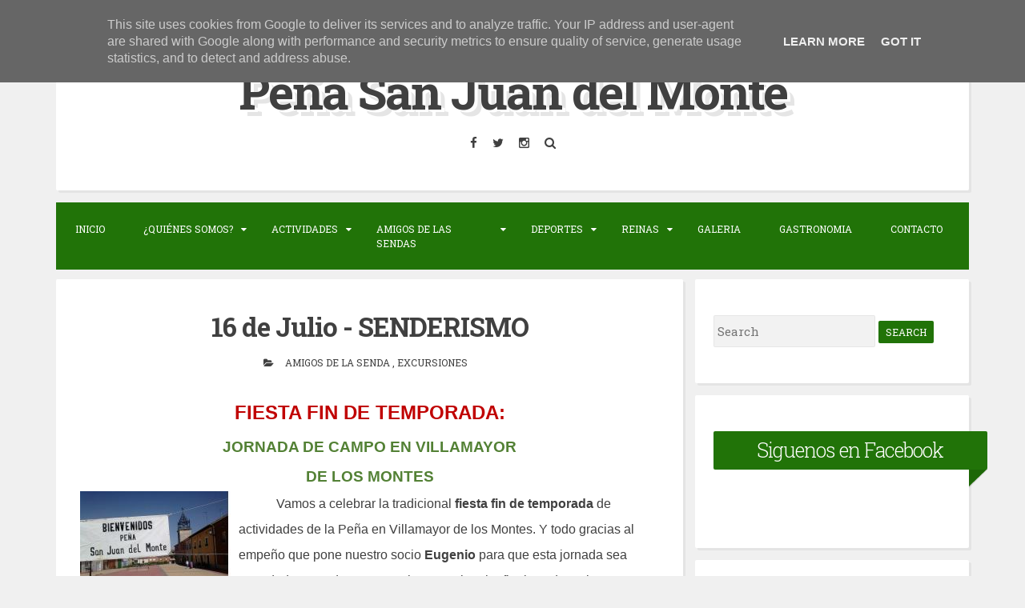

--- FILE ---
content_type: text/html; charset=UTF-8
request_url: http://www.sociedadpsanjuandelmonte.es/2017/07/16-de-julio-senderismo.html
body_size: 23557
content:
<!DOCTYPE html>
<html dir='ltr' lang='en-US' xmlns='http://www.w3.org/1999/xhtml' xmlns:b='http://www.google.com/2005/gml/b' xmlns:data='http://www.google.com/2005/gml/data' xmlns:expr='http://www.google.com/2005/gml/expr'>
<head>
<link href='https://www.blogger.com/static/v1/widgets/2944754296-widget_css_bundle.css' rel='stylesheet' type='text/css'/>
<meta charset='UTF-8'/>
<meta content='width=device-width, initial-scale=1, maximum-scale=1' name='viewport'/>
<meta content='text/html; charset=UTF-8' http-equiv='Content-Type'/>
<meta content='blogger' name='generator'/>
<link href='http://www.sociedadpsanjuandelmonte.es/favicon.ico' rel='icon' type='image/x-icon'/>
<link href='http://www.sociedadpsanjuandelmonte.es/2017/07/16-de-julio-senderismo.html' rel='canonical'/>
<link rel="alternate" type="application/atom+xml" title="Peña San Juan del Monte - Atom" href="http://www.sociedadpsanjuandelmonte.es/feeds/posts/default" />
<link rel="alternate" type="application/rss+xml" title="Peña San Juan del Monte - RSS" href="http://www.sociedadpsanjuandelmonte.es/feeds/posts/default?alt=rss" />
<link rel="service.post" type="application/atom+xml" title="Peña San Juan del Monte - Atom" href="https://www.blogger.com/feeds/3943597605506381715/posts/default" />

<link rel="alternate" type="application/atom+xml" title="Peña San Juan del Monte - Atom" href="http://www.sociedadpsanjuandelmonte.es/feeds/4451738622577324935/comments/default" />
<!--Can't find substitution for tag [blog.ieCssRetrofitLinks]-->
<link href='https://blogger.googleusercontent.com/img/b/R29vZ2xl/AVvXsEiyRPGyeyTpqfHWKTX-bB_hxLVlU63OKgmC9IefXe40aINJiZPw2gkhQDCCR9caQ4KlyzpRtB_aB0u2Hij6zvdJNgu4SLZXoRBYCVWHOTHR7wQpZaosQ29l8nO14xSw4_9qYP26nYM7ve4/s1600/Captura2.JPG' rel='image_src'/>
<meta content='http://www.sociedadpsanjuandelmonte.es/2017/07/16-de-julio-senderismo.html' property='og:url'/>
<meta content='16 de Julio - SENDERISMO' property='og:title'/>
<meta content=' FIESTA FIN DE TEMPORADA:   JORNADA DE CAMPO EN VILLAMAYOR   DE LOS MONTES     Vamos a celebrar la tradicional fiesta fin de temporada  de a...' property='og:description'/>
<meta content='https://blogger.googleusercontent.com/img/b/R29vZ2xl/AVvXsEiyRPGyeyTpqfHWKTX-bB_hxLVlU63OKgmC9IefXe40aINJiZPw2gkhQDCCR9caQ4KlyzpRtB_aB0u2Hij6zvdJNgu4SLZXoRBYCVWHOTHR7wQpZaosQ29l8nO14xSw4_9qYP26nYM7ve4/w1200-h630-p-k-no-nu/Captura2.JPG' property='og:image'/>
<link href='http://fonts.googleapis.com/css?family=Roboto+Slab%3A300%2C400%2C700' rel='stylesheet' type='text/css'/>
<link href='//maxcdn.bootstrapcdn.com/font-awesome/4.2.0/css/font-awesome.min.css' rel='stylesheet'/>
<title>
16 de Julio - SENDERISMO
          ~ 
          Peña San Juan del Monte
</title>
<!--[if lt IE 9]> <script src="http://html5shim.googlecode.com/svn/trunk/html5.js"></script> <![endif]-->
<style id='page-skin-1' type='text/css'><!--
/*
-----------------------------------------------
Blogger Template Style
Name:   Blogghiamo
Author: Lasantha Bandara
URL 1:  http://www.premiumbloggertemplates.com/
URL 2:  http://www.bloggertipandtrick.net/
Theme URL: http://www.premiumbloggertemplates.com/blogghiamo-blogger-template/
Date:   October 2014
License : GNU General Public License v2 or later
This template is free for both personal and commercial use, But to satisfy the 'attribution' clause of the license, you are required to keep the footer links intact which provides due credit to its authors.
----------------------------------------------- */
body#layout ul{list-style-type:none;list-style:none}
body#layout ul li{list-style-type:none;list-style:none}
body#layout #headerbwrap {height:auto;}
body#layout #content {}
/* Variable definitions
====================
*/
/* Use this with templates/template-twocol.html */
.section, .widget {
margin:0;
padding:0;
}
/*--------------------------------------------------------------
1.0 Reset
--------------------------------------------------------------*/
html, body, div, span, applet, object, iframe,
h1, h2, h3, h4, h5, h6, p, blockquote, pre,
a, abbr, acronym, address, big, cite, code,
del, dfn, em, font, ins, kbd, q, s, samp,
small, strike, strong, sub, sup, tt, var,
dl, dt, dd, ol, ul, li,
fieldset, form, label, legend,
table, caption, tbody, tfoot, thead, tr, th, td {
border: 0;
font-family: inherit;
font-size: 100%;
font-style: inherit;
font-weight: inherit;
margin: 0;
outline: 0;
padding: 0;
vertical-align: baseline;
}
html {
font-size: 62.5%; /* Corrects text resizing oddly in IE6/7 when body font-size is set using em units http://clagnut.com/blog/348/#c790 */
overflow-y: scroll; /* Keeps page centered in all browsers regardless of content height */
-webkit-text-size-adjust: 100%; /* Prevents iOS text size adjust after orientation change, without disabling user zoom */
-ms-text-size-adjust:     100%; /* www.456bereastreet.com/archive/201012/controlling_text_size_in_safari_for_ios_without_disabling_user_zoom/ */
}
*,
*:before,
*:after { /* apply a natural box layout model to all elements; see http://www.paulirish.com/2012/box-sizing-border-box-ftw/ */
-webkit-box-sizing: border-box; /* Not needed for modern webkit but still used by Blackberry Browser 7.0; see http://caniuse.com/#search=box-sizing */
-moz-box-sizing:    border-box; /* Still needed for Firefox 28; see http://caniuse.com/#search=box-sizing */
box-sizing:         border-box;
}
body {
background: #F0F0F0;
}
article,
aside,
details,
figcaption,
figure,
footer,
header,
main,
nav,
section {
display: block;
}
ol,
ul {
list-style: none;
}
table { /* tables still need 'cellspacing="0"' in the markup */
border-collapse: separate;
border-spacing: 0;
}
caption,
th,
td {
font-weight: normal;
text-align: left;
}
blockquote:before,
blockquote:after,
q:before,
q:after {
content: "";
}
blockquote,
q {
quotes: "" "";
}
a:focus {
outline: thin dotted;
}
a:hover,
a:active {
outline: 0;
}
a img {
border: 0;
}
/*--------------------------------------------------------------
2.0 Typography
--------------------------------------------------------------*/
body,
button,
input,
select,
textarea {
color: #404040;
font-family: 'Roboto Slab', sans-serif;
font-size: 15px;
font-size: 1.5rem;
line-height: 2;
}
.smallpartpbt {
font-size: 12px;
font-size: 1.2rem;
line-height: 1.5;
text-transform: uppercase;
}
h1,
h2,
h3,
h4,
h5,
h6 {
clear: both;
text-rendering: optimizeLegibility;
line-height: 1.3;
font-weight: 700;
}
h1 {font-size: 33px;}
h2 {font-size: 25px;}
h3 {font-size: 20px;}
h4 {font-size: 18px;}
h5 {font-size: 13px;}
h6 {font-size: 10px;}
p {
margin-bottom: 1.5em;
}
b,
strong {
font-weight: bold;
}
dfn,
cite,
em,
i {
font-style: italic;
}
blockquote {
display: block;
padding: 1.5em 1.5em 1.5em 3.5em;
margin: 0 0 1.5em;
position: relative;
border-left: 5px solid #217308;
border-right: 2px solid #217308;
}
blockquote::before {
content: "\201C";
font-size: 60px;
line-height: 1;
font-weight: bold;
position: absolute;
left: 10px;
top: 10px;
}
address {
margin: 0 0 1.5em;
}
pre {
background: #eee;
font-family: "Courier 10 Pitch", Courier, monospace;
font-size: 15px;
font-size: 1.5rem;
line-height: 1.6;
margin-bottom: 1.6em;
max-width: 100%;
overflow: auto;
padding: 1.6em;
}
code,
kbd,
tt,
var {
font: 15px Monaco, Consolas, "Andale Mono", "DejaVu Sans Mono", monospace;
}
code {
display: block;
background: rgba(0,0,0,.05);
padding: 0.5em;
text-align: left;
border-radius: 2px;
}
abbr,
acronym {
border-bottom: 1px dotted #666;
cursor: help;
}
mark,
ins {
background: #fff9c0;
text-decoration: none;
}
sup,
sub {
font-size: 75%;
height: 0;
line-height: 0;
position: relative;
vertical-align: baseline;
}
sup {
bottom: 1ex;
}
sub {
top: .5ex;
}
small {
font-size: 75%;
}
big {
font-size: 125%;
}
/*--------------------------------------------------------------
3.0 Elements
--------------------------------------------------------------*/
hr {
background-color: #ccc;
border: 0;
height: 1px;
margin-bottom: 1.5em;
}
ul,
ol {
margin: 0 0 1.5em 3em;
}
ul {
list-style: disc;
}
ol {
list-style: decimal;
}
li > ul,
li > ol {
margin-bottom: 0;
margin-left: 1.5em;
}
dt {
font-weight: bold;
}
dd {
margin: 0 1.5em 1.5em;
}
img {
height: auto; /* Make sure images are scaled correctly. */
max-width: 100%; /* Adhere to container width. */
}
figure {
margin: 0;
}
table {
margin: 0 0 1.5em;
width: 100%;
}
th {
font-weight: bold;
}
/*--------------------------------------------------------------
4.0 Forms
--------------------------------------------------------------*/
button,
input,
select,
textarea {
font-size: 100%; /* Corrects font size not being inherited in all browsers */
margin: 0; /* Addresses margins set differently in IE6/7, F3/4, S5, Chrome */
vertical-align: baseline; /* Improves appearance and consistency in all browsers */
}
button,
input[type="button"],
input[type="reset"],
input[type="submit"] {
outline: none;
border: 1px solid transparent;
border-radius: 2px;
background: #217308;
color: #ffffff;
cursor: pointer; /* Improves usability and consistency of cursor style between image-type 'input' and others */
-webkit-appearance: none; /* Corrects inability to style clickable 'input' types in iOS */
font-size: 12px;
font-size: 1.2rem;
line-height: 1.5;
text-transform: uppercase;
padding: 4px 8px;
-o-transition: all .7s ease-in-out;
-moz-transition: all .7s ease-in-out;
-webkit-transition: all .7s ease-in-out;
transition: all .7s ease-in-out;
}
button:hover,
input[type="button"]:hover,
input[type="reset"]:hover,
input[type="submit"]:hover {
border: 1px solid #217308;
color: #217308;
background: transparent;
-o-transition: all 0s ease-in-out;
-moz-transition: all 0s ease-in-out;
-webkit-transition: all 0s ease-in-out;
transition: all 0s ease-in-out;
}
input[type="checkbox"],
input[type="radio"] {
padding: 0; /* Addresses excess padding in IE8/9 */
}
input[type="search"] {
-webkit-appearance: none; /* Addresses appearance set to searchfield in S5, Chrome */
}
input[type="search"]::-webkit-search-decoration { /* Corrects inner padding displayed oddly in S5, Chrome on OSX */
-webkit-appearance: none;
}
button::-moz-focus-inner,
input::-moz-focus-inner { /* Corrects inner padding and border displayed oddly in FF3/4 www.sitepen.com/blog/2008/05/14/the-devils-in-the-details-fixing-dojos-toolbar-buttons/ */
border: 0;
padding: 0;
}
input[type="text"],
input[type="email"],
input[type="url"],
input[type="password"],
input[type="search"],
textarea {
border: 1px solid rgba(0,0,0,.05);
background: rgba(0,0,0,.05);
border-radius: 2px;
outline: none;
-o-transition: all .7s ease-in-out;
-moz-transition: all .7s ease-in-out;
-webkit-transition: all .7s ease-in-out;
transition: all .7s ease-in-out;
}
input[type="text"]:focus,
input[type="email"]:focus,
input[type="url"]:focus,
input[type="password"]:focus,
input[type="search"]:focus,
textarea:focus {
border: 1px solid #217308;
-o-transition: all 0s ease-in-out;
-moz-transition: all 0s ease-in-out;
-webkit-transition: all 0s ease-in-out;
transition: all 0s ease-in-out;
}
input[type="text"],
input[type="email"],
input[type="url"],
input[type="password"],
input[type="search"] {
padding: 4px;
}
textarea {
overflow: auto; /* Removes default vertical scrollbar in IE6/7/8/9 */
padding-left: 4px;
vertical-align: top; /* Improves readability and alignment in all browsers */
width: 100%;
}
/*--------------------------------------------------------------
5.0 Navigation
--------------------------------------------------------------*/
/*--------------------------------------------------------------
5.1 Links
--------------------------------------------------------------*/
a {
color: #404040;
text-decoration: none;
-o-transition: all .7s ease-in-out;
-moz-transition: all .7s ease-in-out;
-webkit-transition: all .7s ease-in-out;
transition: all .7s ease-in-out;
}
a:hover,
a:focus,
a:active {
color: #217308;
-o-transition: all 0s ease-in-out;
-moz-transition: all 0s ease-in-out;
-webkit-transition: all 0s ease-in-out;
transition: all 0s ease-in-out;
}
/*--------------------------------------------------------------
5.2 Menus
--------------------------------------------------------------*/
.main-navigationpbt {
clear: both;
display: block;
float: left;
width: 100%;
background: #217308;
margin-bottom: 1em;
}
.main-navigationpbt ul {
list-style: none;
margin: 0;
padding-left: 0;
}
.main-navigationpbt li {
float: left;
position: relative;
}
.main-navigationpbt li:last-child {
border-right: 0;
}
.main-navigationpbt ul li .indicator {
position: absolute;
right: 7px;
top: 28px;
font-family: 'FontAwesome';
font-size: 12px;
line-height: 1;
color: #ffffff;
}
.main-navigationpbt ul ul li .indicator {
top: 22px;
}
.main-navigationpbt ul li .indicator:before {
content: "\f0d7";
}
.main-navigationpbt ul ul li .indicator:before {
content: "\f0da";
}
.main-navigationpbt a {
display: block;
text-decoration: none;
padding: 2em;
color: #ffffff;
-o-transition: all .3s ease-in-out;
-moz-transition: all .3s ease-in-out;
-webkit-transition: all .3s ease-in-out;
transition: all .3s ease-in-out;
}
.main-navigationpbt a:hover {
color: #ffffff;
}
.main-navigationpbt ul ul {
background: #217308;
float: left;
position: absolute;
top: 5.5em;
left: auto;
z-index: 99999;
visibility:hidden;
opacity:0;
transition:visibility 0s linear 0.3s,opacity 0.3s linear;
}
.main-navigationpbt ul ul ul {
left: 100%;
top: 0;
visibility:hidden;
opacity:0;
transition:visibility 0s linear 0.3s,opacity 0.3s linear;
}
.main-navigationpbt ul ul a {
width: 200px;
padding: 1.5em;
}
.main-navigationpbt ul ul li {
}
.main-navigationpbt li:hover > a {
}
.main-navigationpbt ul ul :hover > a {
}
.main-navigationpbt ul ul a:hover {
}
.main-navigationpbt ul li:hover > ul {
visibility:visible;
opacity:1;
transition-delay:0s;
}
.main-navigationpbt ul ul li:hover > ul {
visibility:visible;
opacity:1;
transition-delay:0s;
}
.main-navigationpbt .current_page_item a,
.main-navigationpbt .current-menu-item a {
}
.main-navigationpbt ul li:hover > a, .main-navigationpbt li.current-menu-item > a, .main-navigationpbt li.current-menu-parent > a, .main-navigationpbt li.current-page-ancestor > a, .main-navigationpbt .current_page_item > a {
background: rgba(0,0,0,.03);
}
/* Small menu */
.menu-togglepbt {
display: none;
}
@media screen and (max-width: 768px) {
.menu-togglepbt,
.main-navigationpbt.toggled .nav-menu {
display: block;
}
.main-navigationpbt ul {
display: none;
}
.menu-togglepbt, .main-navigationpbt.toggled .nav-menu {
display: block;
width: 100%;
border-radius: 2px;
text-align: left;
float: left;
padding: 1.5em;
}
.main-navigationpbt.toggled .nav-menu {
padding: 0 1.5em 1.5em;
}
.main-navigationpbt.toggled .nav-menu ul {
display: block;
left: auto;
position: relative;
top: 0;
border-bottom: 0px;
padding-left: 5%;
width: 100%;
opacity: 1;
visibility: visible;
}
.main-navigationpbt.toggled ul ul a {
font-size: 100%;
width: 100%;
}
.menu-togglepbt:hover {
color: #ffffff;
}
.menu-togglepbt i {
float:right;
}
.main-navigationpbt li {
width: 100%;
}
.main-navigationpbt a {
border-bottom: 1px solid rgba(0,0,0,.05);
padding: 1.5em;
}
}
/*--------------------------------------------------------------
6.0 Accessibility
--------------------------------------------------------------*/
/* Text meant only for screen readers */
.screen-reader-textpbt {
clip: rect(1px, 1px, 1px, 1px);
position: absolute !important;
height: 1px;
width: 1px;
overflow: hidden;
}
.screen-reader-textpbt:hover,
.screen-reader-textpbt:active,
.screen-reader-textpbt:focus {
background-color: #f1f1f1;
border-radius: 3px;
box-shadow: 0 0 2px 2px rgba(0, 0, 0, 0.6);
clip: auto !important;
color: #21759b;
display: block;
font-size: 14px;
font-weight: bold;
height: auto;
left: 5px;
line-height: normal;
padding: 15px 23px 14px;
text-decoration: none;
top: 5px;
width: auto;
z-index: 100000; /* Above WP toolbar */
}
/*--------------------------------------------------------------
8.0 Clearings
--------------------------------------------------------------*/
.clearpbt:before,
.clearpbt:after,
.entry-content:before,
.entry-content:after,
.site-headerpbt:before,
.site-headerpbt:after,
.site-contentpbt:before,
.site-contentpbt:after,
.site-footerpbt:before,
.site-footerpbt:after {
content: "";
display: table;
}
.clearpbt:after,
.entry-content:after,
.site-headerpbt:after,
.site-contentpbt:after,
.site-footerpbt:after {
clear: both;
}
/*--------------------------------------------------------------
9.0 Widgets
--------------------------------------------------------------*/
.widget-areapbt .widget {
margin: 0 0 1em;
padding: 3em 1.5em;
position: relative;
}
.widget-titlepbt {
background: #217308;
margin-bottom: 1.5em;
color: #ffffff;
border-radius: 2px;
position: relative;
margin-right: -3em;
}
.widget-titlepbt:before {
content: "";
position: absolute;
border-top: 1.5em solid #217308;
border-right: 1.5em solid transparent;
right: 0;
bottom: -1.4em;
}
.widget-titlepbt:after {
content: "";
position: absolute;
border-top: 1.5em solid rgba(0,0,0,.1);
border-right: 1.5em solid transparent;
right: 0;
}
.widget-titlepbt h2 {
font-weight: 300;
padding: 8px 12px;
}
.widget-titlepbt h3 {
font-weight: 300;
padding: 8px 12px;
}
.widget-titlepbt h2, .widget-titlepbt h3, .entry-title {
letter-spacing: -1px;
text-align: center;
}
.page-title span {
font-weight: 300;
}
.widget-areapbt .widget ul {
margin: 0;
padding: 0;
list-style-type: none;
}
.widget-areapbt .widget ul li {
border-bottom: 1px solid rgba(0,0,0,.05);
padding: 0.5em 0;
}
/* Make sure select elements fit in widgets */
.widget select {
max-width: 100%;
}
/* Search widget */
.widget_search .search-submitpbt {
display: none;
}
/*--------------------------------------------------------------
10.0 Content
--------------------------------------------------------------*/
.spacerightpbt {
padding-right: 5px;
}
.spaceleftpbt {
padding-left: 5px;
}
#pagepbt {
max-width: 1140px;
margin: 2em auto;
}
.site-titlepbt {
font-size: 60px;
text-shadow: 4px 3px 0px #ffffff, 9px 8px 0px rgba(0, 0, 0, 0.1);
letter-spacing: -2px;
}
.site-descriptionpbt {
font-weight: 300;
font-size: 20px;
margin-top: 0.5em;
letter-spacing: -1px;
}
.sociallinepbt {
margin-top: 0.5em;
}
.sociallinepbt a {
padding: 0.5em;
}
.top-search.active {color: #217308;}
.topsearchformpbt {
display: none;
margin-top: 0.5em;
}
.topsearchformpbt input[type="search"] {
width: 100%;
-webkit-box-sizing: border-box;
-moz-box-sizing: border-box;
box-sizing: border-box;
border: 0;
text-align: center;
}
.topsearchformpbt input[type="search"]:focus {
border: 0;
}
.thetoppbt {
text-align: center;
}
.thetoppbt, footer.site-footerpbt, .hentry, .widget-areapbt .widget, #totoppbt {
background: #ffffff;
-webkit-box-shadow: 3px 3px 0 rgba(0, 0, 0, 0.05);
-moz-box-shadow: 3px 3px 0 rgba(0, 0, 0, 0.05);
box-shadow: 3px 3px 0 rgba(0, 0, 0, 0.05);
border-radius: 2px;
}
.thetoppbt {
padding: 3em 5em;
margin-bottom: 1em;
}
#primarypbt.content-areapbt {
float:left;
width: 70%;
padding-right: 1em;
}
#secondarypbt.widget-areapbt {
float:left;
width: 30%;
}
footer.site-footerpbt {
padding: 3em 5em;
}
.edit-linkpbt a {
background: #217308;
padding: 4px 8px;
color: #ffffff;
margin: 1px 0;
font-weight: 300;
display: inline-block;
border-radius: 2px;
border: 1px solid transparent;
-o-transition: all .7s ease-in-out;
-moz-transition: all .7s ease-in-out;
-webkit-transition: all .7s ease-in-out;
transition: all .7s ease-in-out;
}
.edit-linkpbt a:hover {
border: 1px solid #217308;
color: #217308;
background: transparent;
-o-transition: all 0s ease-in-out;
-moz-transition: all 0s ease-in-out;
-webkit-transition: all 0s ease-in-out;
transition: all 0s ease-in-out;
}
.edit-linkpbt {
display: block;
}
.entry-metapbt {
/*margin-top: 0.8em;*/
text-align: center;
}
.post-title.entry-title {
margin-bottom: 15px;
}
.entry-metapbt .spanpbt {
margin-right: 10px;
}
.site-infopbt {
text-align: center;
text-transform: none;
}
.site-infopbt a {
font-weight: 700;
}
#totoppbt:hover {
text-decoration: none;
}
#totoppbt {
display: none;
position: fixed;
bottom: 2em;
right: 1.5em;
width: 4rem;
height: 4rem;
line-height: 4rem;
text-decoration: none;
text-align: center;
cursor: pointer;
-o-transition: border .3s ease-in-out;
-moz-transition: border .3s ease-in-out;
-webkit-transition: border .3s ease-in-out;
transition: border .3s ease-in-out;
}
/*--------------------------------------------------------------
10.1 Posts and pages
--------------------------------------------------------------*/
.hentry {
margin: 0 0 1em;
padding: 2.5em 2em 2em;
}
.entry-header, .entry-footerpbt {
padding: 0 0;
}
.crestaPostStripeInner {
width: 5rem;
height: 5rem;
text-align: center;
line-height: 5rem;
position: absolute;
top: -2.5rem;
margin-left: -2.5rem;
left: 50%;
right: 50%;
background: #ffffff;
border-radius: 50%;
}
.entry-content {
margin: 1.5em 0 0;
background: #ffffff;
position: relative;
padding: 1em 0 0;
border-radius: 2px;
/*z-index: 99;*/
}
.entry-content {
border-bottom: 0px solid rgba(0,0,0,.05);
margin: 1em 0;
}
.entry-content a {
text-decoration: underline;
}
/*--------------------------------------------------------------
12.0 Media
--------------------------------------------------------------*/
/* Make sure embeds and iframes fit their containers */
embed,
iframe,
object {
max-width: 100%;
}
@media all and (max-width: 1200px) {
#pagepbt {
max-width: 985px;
}
}
@media all and (max-width: 985px) {
body {
margin: 0 1.5em;
}
#pagepbt {
max-width: 750px;
margin: 1.5em auto;
}
.widget-titlepbt {
margin-right: 0;
margin-left: 0;
}
.widget-titlepbt:before, .widget-titlepbt:after {
content: none;
}
#primarypbt.content-areapbt, #secondarypbt.widget-areapbt {
float: none;
width: 100%;
padding: 0;
}
#secondarypbt {
-webkit-column-count: 2;
-webkit-column-gap: 15px;
-moz-column-count: 2;
-moz-column-gap: 15px;
column-count: 2;
column-gap: 15px;
}
#secondarypbt .widget-areapbt .widget {
-webkit-column-break-inside: avoid;
-moz-column-break-inside: avoid;
column-break-inside: avoid;
}
.site-titlepbt {
font-size: 50px;
}
}
@media all and (max-width: 767px) {
body {
margin: 0 0.5em;
}
#pagepbt {
max-width: 445px;
margin: 0.5em auto;
}
h1 {font-size: 25px;}
h2 {font-size: 23px;}
h3 {font-size: 18px;}
h4 {font-size: 15px;}
h5 {font-size: 13px;}
h6 {font-size: 10px;}
#secondarypbt {
-webkit-column-count: auto;
-webkit-column-gap: initial;
-moz-column-count: auto;
-moz-column-gap: initial;
column-count: auto;
column-gap: initial;
}
#secondarypbt .widget-areapbt .widget {
-webkit-column-break-inside: initial;
-moz-column-break-inside: initial;
column-break-inside: initial;
}
.thetoppbt {
padding: 1.5em 0.5em;
}
.hentry, footer.site-footerpbt, .widget-areapbt .widget {
padding: 1.5em 0.5em;
}
.thetoppbt {
padding: 1.5em 0.5em;
}
.entry-content {
padding: 1em 1em 0;
}
.site-titlepbt {
font-size: 40px;
}
.sociallinepbt a {
padding: 0.3em;
}
.entry-metapbt > .spanpbt {
display: block;
}
}
@media all and (max-width: 479px) {
#pagepbt {
max-width: 297px;
}
}
h2.date-header {
margin: 10px 0px;
display: none;
}
.main .widget {
margin: 0 0 5px;
padding: 0 0 2px;
}
.main .Blog {
border-bottom-width: 0;
}
#header .description {
}
/* Comments----------------------------------------------- */
#comments {
padding:25px;
margin-bottom:20px;
background: #ffffff;
}
#comments h4 {
font-size:22px;
margin-bottom:10px;
}
.deleted-comment {
font-style: italic;
color: gray;
}
#blog-pager-newer-link {
float: left;
}
#blog-pager-older-link {
float: right;
}
#blog-pager {
text-align: center;
padding:5px;
margin: 10px 0;
}
.feed-links {
clear: both;
}
.comment-form {
}
#navbar-iframe {
height: 0;
visibility: hidden;
display: none;
}
.author-profile {
background: #f6f6f6;
border: 1px solid #eee;
margin: 5px 0 10px 0;
padding: 8px;
overflow: hidden;
}
.author-profile img {
border: 1px solid #ddd;
float: left;
margin-right: 10px;
}
.post-iconspbt {
margin: 5px 0 0 0;
padding: 0px;
}
.post-locationpbt {
margin: 5px 0;
padding: 0px;
}
.related-postbwrap {
margin: 10px auto 0;
}
.related-postbwrap h4 {
font-weight: bold;
margin: 15px 0 10px 0;
}
.related-post-style-2,.related-post-style-2 li {
list-style: none;
margin: 0;
padding: 0;
}
.related-post-style-2 li {
border-top: 0px solid #eee;
overflow: hidden;
padding: 10px 0px;
}
.related-post-style-2 li:first-child {
border-top: none;
}
.related-post-style-2 .related-post-item-thumbnail {
width: 80px;
height: 80px;
max-width: none;
max-height: none;
background-color: transparent;
border: none;
float: left;
margin: 2px 10px 0 0;
padding: 0;
}
.related-post-style-2 .related-post-item-title {
font-weight: normal;
font-size: 100%;
}
.related-post-style-2 .related-post-item-summary {
display: block;
}
.pbtsharethisbutt {
overflow: hidden;
padding: 10px 0 5px;
margin: 0;
}
.pbtsharethisbutt ul {
list-style: none;
list-style-type: none;
margin: 0;
padding: 0;
}
.pbtsharethisbutt ul li {
float: left;
margin: 0;
padding: 0;
}
.pbtsharethisbutt ul li a {
padding: 0 10px;
display: inline-block;
color: #555;
text-decoration: none;
}
.pbtsharethisbutt ul li a:hover {
color: #333;
}
.separator a[style="margin-left: 1em; margin-right: 1em;"] {margin-left: auto!important;margin-right: auto!important;}
.separator a[style="clear: left; float: left; margin-bottom: 1em; margin-right: 1em;"] {clear: none !important; float: none !important; margin-bottom: 0em !important; margin-right: 0em !important;}
.separator a[style="clear: left; float: left; margin-bottom: 1em; margin-right: 1em;"] img {float: left !important; margin: 0px 10px 10px 0px;}
.separator a[style="clear: right; float: right; margin-bottom: 1em; margin-left: 1em;"] {clear: none !important; float: none !important; margin-bottom: 0em !important; margin-left: 0em !important;}
.separator a[style="clear: right; float: right; margin-bottom: 1em; margin-left: 1em;"] img {float: right !important; margin: 0px 0px 10px 10px;}
.PopularPosts .widget-content ul li {
padding:6px 0px;
}
.reaction-buttons table{
border:none;
margin-bottom:5px;
}
.reaction-buttons table, .reaction-buttons td{
border:none !important;
}
.pbtthumbimg {
float:left;
margin:0px 10px 5px 0px;
padding:4px;
border:0px solid #eee;
background:none;
width:200px;
height:auto;
}
#ContactForm1{
display:none;
}
#contact_wrap {
margin: auto;
width: 321px;
height: 380px;
padding: 25px;
border-radius: 1em;
border-top:1px solid #dbdbdb;
border-right:1px solid #b2b2b2;
border-left:1px solid #dbdbdb;
border-bottom:1px solid #9d9d9d;
background-color:#cccccc;
filter:progid:DXImageTransform.Microsoft.gradient(GradientType=0, startColorstr='#f2f2f2', endColorstr='#cccccc');
background-image:-webkit-linear-gradient(top, #f2f2f2 0%, #e6e6e6 50%, #cccccc 100%);
background-image:-moz-linear-gradient(top, #f2f2f2 0%, #e6e6e6 50%, #cccccc 100%);
background-image:-ms-linear-gradient(top, #f2f2f2 0%, #e6e6e6 50%, #cccccc 100%);
background-image:-o-linear-gradient(top, #f2f2f2 0%, #e6e6e6 50%, #cccccc 100%);
background-image:linear-gradient(top, #f2f2f2 0%, #e6e6e6 50%, #cccccc 100%);
box-shadow: 1px 1px 5px #ccc;
}
#contact_wrap h3{
color: #e8f3f9;
font-family:Georgia;
font-size: 20px;
font-style:italic;
font-weight:bold;
margin: 0 -36px 20px -36px;
padding: 12px;
text-align: center;
text-shadow: 2px 0 0 #217308;
-webkit-box-shadow: inset 0 0 25px rgba(0,0,0,0.3),0px 1px 5px #666;
-moz-box-shadow: inset 0 0 25px rgba(0,0,0,0.3),0px 1px 5px #666;
box-shadow: inset 0 0 25px rgba(0,0,0,0.3),0px 1px 5px #666;
background-color: #217308;
position: relative;
}
#contact_wrap h3:before {
content: ' ';
position: absolute;
bottom: -10px;
left: 0;
width: 0;
height: 0;
border-style: solid;
border-width: 10px 0 0 10px;
border-color: #333 transparent transparent transparent;
}
#contact_wrap h3:after {
content: ' ';
position: absolute;
bottom: -10px;
right: 0;
width: 0;
height: 0;
border-style: solid;
border-width: 0 0 10px 10px;
border-color: transparent transparent transparent #333;
}
#ContactForm1_contact-form-name{
width: 270px;
height:auto;
margin: 5px auto;
padding: 10px 10px 10px 40px;
background:#f6f6f6 url(https://blogger.googleusercontent.com/img/b/R29vZ2xl/AVvXsEgF7yLkGCuIQsbqeD2iCqOcq6xhsfGVM8x_T4ECF0LCsHBSFXqJyiLiIEKFc7T9lUjTSydDvFl5bmum_zWEHpBmqKhrUQ2CWA9n474QimD7Pskn6Xub4gI8oc9QyRb2Y12m1TDYZQPjyzM/s1600/user.png)no-repeat 10px center;
color:#777;
border:1px solid #ccc;
-webkit-border-radius: 4px;
-moz-border-radius: 4px;
border-radius: 4px;
-webkit-box-shadow: rgba(0, 0, 0, 0.247059) 0px 1px 3px inset, #f5f5f5 0px 1px 0px;
box-shadow: rgba(0, 0, 0, 0.247059) 0px 1px 3px inset, #f5f5f5 0px 1px 0px;
}
#ContactForm1_contact-form-email{
width: 270px;
height:auto;
margin: 5px auto;
padding: 10px 10px 10px 40px;
background: #f6f6f6 url(https://blogger.googleusercontent.com/img/b/R29vZ2xl/AVvXsEi-B9KqMhL2bvdu9WL1FivCrkX_bC5UQAAGLDIJz8y3WTEns6-ERtoedjIzPNCoTS0N4xFeMejPblmDYpAmSjTAp0VDym3HcCQnfVR0iuUbL-JKspG_IVPRih_w-H8UmpEkKqgyHAI23OU/s1600/pen.png)no-repeat 10px center;
color:#777;
border:1px solid #ccc;
-webkit-border-radius: 4px;
-moz-border-radius: 4px;
border-radius: 4px;
-webkit-box-shadow: rgba(0, 0, 0, 0.247059) 0px 1px 3px inset, #f5f5f5 0px 1px 0px;
box-shadow: rgba(0, 0, 0, 0.247059) 0px 1px 3px inset, #f5f5f5 0px 1px 0px;
}
#ContactForm1_contact-form-email-message{
width: 270px;
height: 150px;
margin: 5px auto;
padding: 10px 10px 10px 40px;
font-family:Arial, sans-serif;
background: #f6f6f6 url(https://blogger.googleusercontent.com/img/b/R29vZ2xl/AVvXsEh_w8FRwIYrEUBUnTTapcK0ktYUWRCFKfAn2Il6AxTVrUMCWFhqQXRcfqdq3Ga2nKLN0UNcydeosOEDZbN6fCVoBsmmQc4opBbiCtVq16MI4sjozi47PqfrKysxISVWwCLhbxup5urMHFQ/s1600/msg2.png)no-repeat 10px 10px;
color:#777;
border:1px solid #ccc;
-webkit-border-radius: 4px;
-moz-border-radius: 4px;
border-radius: 4px;
-webkit-box-shadow: rgba(0, 0, 0, 0.247059) 0px 1px 3px inset, #f5f5f5 0px 1px 0px;
box-shadow: rgba(0, 0, 0, 0.247059) 0px 1px 3px inset, #f5f5f5 0px 1px 0px;
}
#ContactForm1_contact-form-submit {
width: 95px;
height: 30px;
float: right;
color: #FFF;
padding: 0;
cursor:pointer;
margin: 25px 0 3px 0 0;
background-color:#005a8a;
border-radius:4px;
text-shadow: 1px 0 0 #217308;
-webkit-box-shadow: inset 0 0 35px rgba(0,0,0,0.3),0px 1px 5px #666;
-moz-box-shadow: inset 0 0 35px rgba(0,0,0,0.3),0px 1px 5px #666;
box-shadow: inset 0 0 35px rgba(0,0,0,0.3),0px 1px 5px #666;
background-color: #217308;
border:1px solid #194f6d;
}
#ContactForm1_contact-form-submit:hover {
background:#4c9bc9;
}
#ContactForm1_contact-form-error-message, #ContactForm1_contact-form-success-message{
width: 320px;
margin-top:35px;
}
.galeria * {-moz-box-sizing: border-box !important;-webkit-box-sizing: border-box !important;box-sizing: border-box !important;}
.galeria {text-align: center !important;font-size:0 !important;line-height:0 !important;}
.galeria br {height:0;width:0;display:none;}
.galeria a, .galeria img, .galeria .separator, .galeria .separator a {clear:none !important; float: none !important; display: inline-block !important;*display: inline !important; zoom:1 !important; max-width: 100% !important;padding: 0 !important; margin:0 !important; border: 0 !important; font-size:0 !important;}
.galeria img {width: 200px !important;max-width: 100% !important;height: auto !important;margin: 10px !important;background: white !important;padding: 10px !important;vertical-align: middle !important;-moz-box-shadow: 1px 1px 3px #999;-webkit-box-shadow: 1px 1px 3px #999;box-shadow: 1px 1px 3px #999;} .status-msg-wrap {visibility:hidden;display:none;}
--></style>
<script src='https://ajax.googleapis.com/ajax/libs/jquery/1.11.1/jquery.min.js' type='text/javascript'></script>
<script type='text/javascript'>
      //<![CDATA[
      /*! jQuery Migrate v1.2.1 | (c) 2005, 2013 jQuery Foundation, Inc. and other contributors | jquery.org/license */
      jQuery.migrateMute===void 0&&(jQuery.migrateMute=!0),function(e,t,n){function r(n){var r=t.console;i[n]||(i[n]=!0,e.migrateWarnings.push(n),r&&r.warn&&!e.migrateMute&&(r.warn("JQMIGRATE: "+n),e.migrateTrace&&r.trace&&r.trace()))}function a(t,a,i,o){if(Object.defineProperty)try{return Object.defineProperty(t,a,{configurable:!0,enumerable:!0,get:function(){return r(o),i},set:function(e){r(o),i=e}}),n}catch(s){}e._definePropertyBroken=!0,t[a]=i}var i={};e.migrateWarnings=[],!e.migrateMute&&t.console&&t.console.log&&t.console.log("JQMIGRATE: Logging is active"),e.migrateTrace===n&&(e.migrateTrace=!0),e.migrateReset=function(){i={},e.migrateWarnings.length=0},"BackCompat"===document.compatMode&&r("jQuery is not compatible with Quirks Mode");var o=e("<input/>",{size:1}).attr("size")&&e.attrFn,s=e.attr,u=e.attrHooks.value&&e.attrHooks.value.get||function(){return null},c=e.attrHooks.value&&e.attrHooks.value.set||function(){return n},l=/^(?:input|button)$/i,d=/^[238]$/,p=/^(?:autofocus|autoplay|async|checked|controls|defer|disabled|hidden|loop|multiple|open|readonly|required|scoped|selected)$/i,f=/^(?:checked|selected)$/i;a(e,"attrFn",o||{},"jQuery.attrFn is deprecated"),e.attr=function(t,a,i,u){var c=a.toLowerCase(),g=t&&t.nodeType;return u&&(4>s.length&&r("jQuery.fn.attr( props, pass ) is deprecated"),t&&!d.test(g)&&(o?a in o:e.isFunction(e.fn[a])))?e(t)[a](i):("type"===a&&i!==n&&l.test(t.nodeName)&&t.parentNode&&r("Can't change the 'type' of an input or button in IE 6/7/8"),!e.attrHooks[c]&&p.test(c)&&(e.attrHooks[c]={get:function(t,r){var a,i=e.prop(t,r);return i===!0||"boolean"!=typeof i&&(a=t.getAttributeNode(r))&&a.nodeValue!==!1?r.toLowerCase():n},set:function(t,n,r){var a;return n===!1?e.removeAttr(t,r):(a=e.propFix[r]||r,a in t&&(t[a]=!0),t.setAttribute(r,r.toLowerCase())),r}},f.test(c)&&r("jQuery.fn.attr('"+c+"') may use property instead of attribute")),s.call(e,t,a,i))},e.attrHooks.value={get:function(e,t){var n=(e.nodeName||"").toLowerCase();return"button"===n?u.apply(this,arguments):("input"!==n&&"option"!==n&&r("jQuery.fn.attr('value') no longer gets properties"),t in e?e.value:null)},set:function(e,t){var a=(e.nodeName||"").toLowerCase();return"button"===a?c.apply(this,arguments):("input"!==a&&"option"!==a&&r("jQuery.fn.attr('value', val) no longer sets properties"),e.value=t,n)}};var g,h,v=e.fn.init,m=e.parseJSON,y=/^([^<]*)(<[\w\W]+>)([^>]*)$/;e.fn.init=function(t,n,a){var i;return t&&"string"==typeof t&&!e.isPlainObject(n)&&(i=y.exec(e.trim(t)))&&i[0]&&("<"!==t.charAt(0)&&r("$(html) HTML strings must start with '<' character"),i[3]&&r("$(html) HTML text after last tag is ignored"),"#"===i[0].charAt(0)&&(r("HTML string cannot start with a '#' character"),e.error("JQMIGRATE: Invalid selector string (XSS)")),n&&n.context&&(n=n.context),e.parseHTML)?v.call(this,e.parseHTML(i[2],n,!0),n,a):v.apply(this,arguments)},e.fn.init.prototype=e.fn,e.parseJSON=function(e){return e||null===e?m.apply(this,arguments):(r("jQuery.parseJSON requires a valid JSON string"),null)},e.uaMatch=function(e){e=e.toLowerCase();var t=/(chrome)[ \/]([\w.]+)/.exec(e)||/(webkit)[ \/]([\w.]+)/.exec(e)||/(opera)(?:.*version|)[ \/]([\w.]+)/.exec(e)||/(msie) ([\w.]+)/.exec(e)||0>e.indexOf("compatible")&&/(mozilla)(?:.*? rv:([\w.]+)|)/.exec(e)||[];return{browser:t[1]||"",version:t[2]||"0"}},e.browser||(g=e.uaMatch(navigator.userAgent),h={},g.browser&&(h[g.browser]=!0,h.version=g.version),h.chrome?h.webkit=!0:h.webkit&&(h.safari=!0),e.browser=h),a(e,"browser",e.browser,"jQuery.browser is deprecated"),e.sub=function(){function t(e,n){return new t.fn.init(e,n)}e.extend(!0,t,this),t.superclass=this,t.fn=t.prototype=this(),t.fn.constructor=t,t.sub=this.sub,t.fn.init=function(r,a){return a&&a instanceof e&&!(a instanceof t)&&(a=t(a)),e.fn.init.call(this,r,a,n)},t.fn.init.prototype=t.fn;var n=t(document);return r("jQuery.sub() is deprecated"),t},e.ajaxSetup({converters:{"text json":e.parseJSON}});var b=e.fn.data;e.fn.data=function(t){var a,i,o=this[0];return!o||"events"!==t||1!==arguments.length||(a=e.data(o,t),i=e._data(o,t),a!==n&&a!==i||i===n)?b.apply(this,arguments):(r("Use of jQuery.fn.data('events') is deprecated"),i)};var j=/\/(java|ecma)script/i,w=e.fn.andSelf||e.fn.addBack;e.fn.andSelf=function(){return r("jQuery.fn.andSelf() replaced by jQuery.fn.addBack()"),w.apply(this,arguments)},e.clean||(e.clean=function(t,a,i,o){a=a||document,a=!a.nodeType&&a[0]||a,a=a.ownerDocument||a,r("jQuery.clean() is deprecated");var s,u,c,l,d=[];if(e.merge(d,e.buildFragment(t,a).childNodes),i)for(c=function(e){return!e.type||j.test(e.type)?o?o.push(e.parentNode?e.parentNode.removeChild(e):e):i.appendChild(e):n},s=0;null!=(u=d[s]);s++)e.nodeName(u,"script")&&c(u)||(i.appendChild(u),u.getElementsByTagName!==n&&(l=e.grep(e.merge([],u.getElementsByTagName("script")),c),d.splice.apply(d,[s+1,0].concat(l)),s+=l.length));return d});var Q=e.event.add,x=e.event.remove,k=e.event.trigger,N=e.fn.toggle,T=e.fn.live,M=e.fn.die,S="ajaxStart|ajaxStop|ajaxSend|ajaxComplete|ajaxError|ajaxSuccess",C=RegExp("\\b(?:"+S+")\\b"),H=/(?:^|\s)hover(\.\S+|)\b/,A=function(t){return"string"!=typeof t||e.event.special.hover?t:(H.test(t)&&r("'hover' pseudo-event is deprecated, use 'mouseenter mouseleave'"),t&&t.replace(H,"mouseenter$1 mouseleave$1"))};e.event.props&&"attrChange"!==e.event.props[0]&&e.event.props.unshift("attrChange","attrName","relatedNode","srcElement"),e.event.dispatch&&a(e.event,"handle",e.event.dispatch,"jQuery.event.handle is undocumented and deprecated"),e.event.add=function(e,t,n,a,i){e!==document&&C.test(t)&&r("AJAX events should be attached to document: "+t),Q.call(this,e,A(t||""),n,a,i)},e.event.remove=function(e,t,n,r,a){x.call(this,e,A(t)||"",n,r,a)},e.fn.error=function(){var e=Array.prototype.slice.call(arguments,0);return r("jQuery.fn.error() is deprecated"),e.splice(0,0,"error"),arguments.length?this.bind.apply(this,e):(this.triggerHandler.apply(this,e),this)},e.fn.toggle=function(t,n){if(!e.isFunction(t)||!e.isFunction(n))return N.apply(this,arguments);r("jQuery.fn.toggle(handler, handler...) is deprecated");var a=arguments,i=t.guid||e.guid++,o=0,s=function(n){var r=(e._data(this,"lastToggle"+t.guid)||0)%o;return e._data(this,"lastToggle"+t.guid,r+1),n.preventDefault(),a[r].apply(this,arguments)||!1};for(s.guid=i;a.length>o;)a[o++].guid=i;return this.click(s)},e.fn.live=function(t,n,a){return r("jQuery.fn.live() is deprecated"),T?T.apply(this,arguments):(e(this.context).on(t,this.selector,n,a),this)},e.fn.die=function(t,n){return r("jQuery.fn.die() is deprecated"),M?M.apply(this,arguments):(e(this.context).off(t,this.selector||"**",n),this)},e.event.trigger=function(e,t,n,a){return n||C.test(e)||r("Global events are undocumented and deprecated"),k.call(this,e,t,n||document,a)},e.each(S.split("|"),function(t,n){e.event.special[n]={setup:function(){var t=this;return t!==document&&(e.event.add(document,n+"."+e.guid,function(){e.event.trigger(n,null,t,!0)}),e._data(this,n,e.guid++)),!1},teardown:function(){return this!==document&&e.event.remove(document,n+"."+e._data(this,n)),!1}}})}(jQuery,window);
      //]]>
    </script>
<script type='text/javascript'>
      //<![CDATA[
      function showrecentcomments(json){for(var i=0;i<a_rc;i++){var b_rc=json.feed.entry[i];var c_rc;if(i==json.feed.entry.length)break;for(var k=0;k<b_rc.link.length;k++){if(b_rc.link[k].rel=='alternate'){c_rc=b_rc.link[k].href;break;}}c_rc=c_rc.replace("#","#comment-");var d_rc=c_rc.split("#");d_rc=d_rc[0];var e_rc=d_rc.split("/");e_rc=e_rc[5];e_rc=e_rc.split(".html");e_rc=e_rc[0];var f_rc=e_rc.replace(/-/g," ");f_rc=f_rc.link(d_rc);var g_rc=b_rc.published.$t;var h_rc=g_rc.substring(0,4);var i_rc=g_rc.substring(5,7);var j_rc=g_rc.substring(8,10);var k_rc=new Array();k_rc[1]="Jan";k_rc[2]="Feb";k_rc[3]="Mar";k_rc[4]="Apr";k_rc[5]="May";k_rc[6]="Jun";k_rc[7]="Jul";k_rc[8]="Aug";k_rc[9]="Sep";k_rc[10]="Oct";k_rc[11]="Nov";k_rc[12]="Dec";if("content" in b_rc){var l_rc=b_rc.content.$t;}else if("summary" in b_rc){var l_rc=b_rc.summary.$t;}else var l_rc="";var re=/<\S[^>]*>/g;l_rc=l_rc.replace(re,"");if(m_rc==true)document.write('On '+k_rc[parseInt(i_rc,10)]+' '+j_rc+' ');document.write('<a href="'+c_rc+'">'+b_rc.author[0].name.$t+'</a> commented');if(n_rc==true)document.write(' on '+f_rc);document.write(': ');if(l_rc.length<o_rc){document.write('<i>&#8220;');document.write(l_rc);document.write('&#8221;</i><br/><br/>');}else{document.write('<i>&#8220;');l_rc=l_rc.substring(0,o_rc);var p_rc=l_rc.lastIndexOf(" ");l_rc=l_rc.substring(0,p_rc);document.write(l_rc+'&hellip;&#8221;</i>');document.write('<br/><br/>');}}}
      function rp(json){document.write('<ul>');for(var i=0;i<numposts;i++){document.write('<li>');var entry=json.feed.entry[i];var posttitle=entry.title.$t;var posturl;if(i==json.feed.entry.length)break;for(var k=0;k<entry.link.length;k++){if(entry.link[k].rel=='alternate'){posturl=entry.link[k].href;break}}posttitle=posttitle.link(posturl);var readmorelink="(more)";readmorelink=readmorelink.link(posturl);var postdate=entry.published.$t;var cdyear=postdate.substring(0,4);var cdmonth=postdate.substring(5,7);var cdday=postdate.substring(8,10);var monthnames=new Array();monthnames[1]="Jan";monthnames[2]="Feb";monthnames[3]="Mar";monthnames[4]="Apr";monthnames[5]="May";monthnames[6]="Jun";monthnames[7]="Jul";monthnames[8]="Aug";monthnames[9]="Sep";monthnames[10]="Oct";monthnames[11]="Nov";monthnames[12]="Dec";if("content"in entry){var postcontent=entry.content.$t}else if("summary"in entry){var postcontent=entry.summary.$t}else var postcontent="";var re=/<\S[^>]*>/g;postcontent=postcontent.replace(re,"");document.write(posttitle);if(showpostdate==true)document.write(' - '+monthnames[parseInt(cdmonth,10)]+' '+cdday);if(showpostsummary==true){if(postcontent.length<numchars){document.write(postcontent)}else{postcontent=postcontent.substring(0,numchars);var quoteEnd=postcontent.lastIndexOf(" ");postcontent=postcontent.substring(0,quoteEnd);document.write(postcontent+'...'+readmorelink)}}document.write('</li>')}document.write('</ul>')}
      //]]>
    </script>
<script type='text/javascript'>
      summary_noimg = 300;
      summary_img = 220;
      img_thumb_height = 150;
      img_thumb_width = 200; 
    </script>
<script type='text/javascript'>
      //<![CDATA[
      function removeHtmlTag(strx,chop){ 
        if(strx.indexOf("<")!=-1)
        {
          var s = strx.split("<"); 
          for(var i=0;i<s.length;i++){ 
            if(s[i].indexOf(">")!=-1){ 
              s[i] = s[i].substring(s[i].indexOf(">")+1,s[i].length); 
            } 
          } 
          strx =  s.join(""); 
        }
        chop = (chop < strx.length-1) ? chop : strx.length-2; 
        while(strx.charAt(chop-1)!=' ' && strx.indexOf(' ',chop)!=-1) chop++; 
        strx = strx.substring(0,chop-1); 
        return strx+'...'; 
      }
      function createSummaryAndThumb(pID){
        var div = document.getElementById(pID);
        var imgtag = "";
        var img = div.getElementsByTagName("img");
        var summ = summary_noimg;
        if(img.length>=1) {	
          imgtag = '<img src="'+img[0].src+'" class="pbtthumbimg"/>';
          summ = summary_img;
        }
        var summary = imgtag + '<div>' + removeHtmlTag(div.innerHTML,summ) + '</div>';
        div.innerHTML = summary;
      }
      //]]>
    </script>
<style type='text/css'>
        .entry-header, .entry-content, .entry-footerpbt {padding-left:0px;padding-right:0px;}
      </style>
<link href='https://www.blogger.com/dyn-css/authorization.css?targetBlogID=3943597605506381715&amp;zx=5c05d17f-4c25-4a76-90b2-4edc992f7cdc' media='none' onload='if(media!=&#39;all&#39;)media=&#39;all&#39;' rel='stylesheet'/><noscript><link href='https://www.blogger.com/dyn-css/authorization.css?targetBlogID=3943597605506381715&amp;zx=5c05d17f-4c25-4a76-90b2-4edc992f7cdc' rel='stylesheet'/></noscript>
<meta name='google-adsense-platform-account' content='ca-host-pub-1556223355139109'/>
<meta name='google-adsense-platform-domain' content='blogspot.com'/>

<script type="text/javascript" language="javascript">
  // Supply ads personalization default for EEA readers
  // See https://www.blogger.com/go/adspersonalization
  adsbygoogle = window.adsbygoogle || [];
  if (typeof adsbygoogle.requestNonPersonalizedAds === 'undefined') {
    adsbygoogle.requestNonPersonalizedAds = 1;
  }
</script>


</head>
<body>
<div id='pagepbt'>
<a class='skip-linkpbt screen-reader-textpbt' href='#contentpbt'>
        Skip to content
      </a>
<header class='site-headerpbt' id='mastheadpbt' role='banner'>
<div class='thetoppbt'>
<div class='site-brandingpbt'>
<div class='headersec section' id='headersec'><div class='widget Header' data-version='1' id='Header1'>
<div id='header-inner'>
<div class='titlewrapper'>
<h1 class='site-titlepbt'>
<a href='http://www.sociedadpsanjuandelmonte.es/'>
Peña San Juan del Monte
</a>
</h1>
</div>
<h2 class='site-descriptionpbt'>
</h2>
</div>
</div></div>
</div>
<div class='sociallinepbt'>
<a href='https://www.facebook.com/pg/Pe%C3%B1a-San-Juan-Del-monte-942645355807615/about/?tab=overview' rel='nofollow' target='_blank' title='Facebook'>
<i class='fa spaceRightDouble fa-facebook'></i>
</a>
<a href='https://twitter.com/Psjdm_1974' rel='nofollow' target='_blank' title='Twitter'>
<i class='fa spaceRightDouble fa-twitter'></i>
</a>
<a href='https://www.instagram.com/psanjuandelmonte/' rel='nofollow' target='_blank' title='Instagram'>
<i class='fa spaceRightDouble fa-instagram'></i>
</a>
<a class='top-search' href='#'>
<i class='fa spaceRightDouble fa-search'></i>
</a>
</div>
<div class='topsearchformpbt'>
<form action='/search' id='searchformpbt' method='get' role='search'>
<input name='q' placeholder='Type here and hit enter...' type='search'/>
</form>
</div>
</div>
<nav class='main-navigationpbt smallpartpbt' id='site-navigationpbt' role='navigation'>
<button class='menu-togglepbt'>
            Menu
            <i class='fa fa-align-justify'></i>
</button>
<div class='menu-testing-menu-container'>
<ul class='menupbt'>
<li>
<a href='http://www.sociedadpsanjuandelmonte.es/'>
                  Inicio
                </a>
</li>
<li>
<a href='http://psanjuandelmonte.blogspot.com.es/p/quienes-somos.html'>
                  &#191;Quiénes somos?
                </a>
<ul class='sub-menu'>
<li>
<a href='http://psanjuandelmonte.blogspot.com.es/p/historia.html'>
                      Historia
                    </a>
</li>
<li>
<a href='http://psanjuandelmonte.blogspot.com.es/p/himno.html'>
                      Himno 
                    </a>
</li>
<li>
<a href='http://psanjuandelmonte.blogspot.com.es/p/presidentes.html'>
                      Presidentes
                    </a>
</li>
<li>
<a href='http://psanjuandelmonte.blogspot.com.es/p/directiva.html'>
                      Directiva
                    </a>
</li>
</ul>
</li>
<li>
<a href='http://psanjuandelmonte.blogspot.com.es/search/label/actividades'>
                  Actividades
                </a>
<ul class='sub-menu'>
<li>
<a href='http://www.sociedadpsanjuandelmonte.es/search/label/Navidad'>
                      Navidad
                    </a>
</li>
<li>
<a href='http://www.sociedadpsanjuandelmonte.es/search/label/San%20Lesmes'>
                      San Lesmes
                    </a>
</li>
<li>
<a href='http://www.sociedadpsanjuandelmonte.es/search/label/Fiestas%20sociedad%3B'>
                      Fiestas Sociedad
                    </a>
</li>
<li>
<a href='http://www.sociedadpsanjuandelmonte.es/search/label/San%20Pedro%20y%20San%20Pablo'>
                      San Pedro y San Pablo
                    </a>
</li>
<li>
<a href='http://www.sociedadpsanjuandelmonte.es/search/label/Miranda'>
                      Miranda
                    </a>
</li>
<li>
<a href='http://www.sociedadpsanjuandelmonte.es/search/label/Concentraci%C3%B3n'>
                      Concentración
                    </a>
</li>
</ul>
</li>
<li>
<a href='http://psanjuandelmonte.blogspot.com.es/search/label/Amigos%20de%20la%20senda' style='                     width: 193px;                   '>
                  Amigos de las sendas
                </a>
<ul class='sub-menu'>
<li>
<a href='http://www.sociedadpsanjuandelmonte.es/search?q=RESUMEN+TEMPORADA'>
                      Historico
                    </a>
</li>
<li>
<a href='http://psanjuandelmonte.blogspot.com.es/search/label/Excursiones'>
                      Excursiones
                    </a>
</li>
<li>
<a href='http://psanjuandelmonte.blogspot.com.es/search/label/Viajes%20nacionales'>
                      Viajes nacionales
                    </a>
</li>
<li>
<a href='http://www.sociedadpsanjuandelmonte.es/2017/03/viaje-internacional.html'>
                      Viajes internacionales
                    </a>
</li>
</ul>
</li>
<li>
<a href='#'>
                  Deportes
                </a>
<ul class='sub-menu'>
<li>
<a href='http://psanjuandelmonte.blogspot.com.es/2016/10/plantilla-pena-san-juan-del-monte-2016.html'>
                      Futbol
                    </a>
</li>
<li>
<a href='http://www.sociedadpsanjuandelmonte.es/search/label/Juegos%20de%20mesa'>
                      Juegos de mesa
                    </a>
</li>
</ul>
</li>
<li>
<a href='http://psanjuandelmonte.blogspot.com.es/p/reinas.html'>
                  Reinas
                </a>
<ul class='sub-menu'>
<li>
<a href='http://psanjuandelmonte.blogspot.com.es/p/reinas-mayore.html'>
                      Reinas mayores
                    </a>
</li>
<li>
<a href='http://psanjuandelmonte.blogspot.com.es/p/reinas-infantiles.html'>
                      Reinas infantiles
                    </a>
</li>
<li>
<a href='http://www.sociedadpsanjuandelmonte.es/2019/06/reinas-2019.html'>
                      Actuales
                    </a>
</li>
</ul>
</li>
<li>
<a href='http://www.sociedadpsanjuandelmonte.es/search/label/Galeria'>
                  Galeria
                </a>
</li>
<li>
<a href='http://psanjuandelmonte.blogspot.com.es/search/label/Gastronomia'>
                  Gastronomia
                </a>
</li>
<li>
<a href='http://psanjuandelmonte.blogspot.com.es/p/blog-page.html'>
                  Contacto
                </a>
</li>
</ul>
</div>
</nav>
<!-- #site-navigation -->
</header>
<!-- #masthead -->
<div class='site-contentpbt' id='contentpbt'>
<div class='content-areapbt' id='primarypbt'>
<div class='site-mainpbt' id='mainpbt' role='main'>
<div class='mainblogsec section' id='mainblogsec'><div class='widget Blog' data-version='1' id='Blog1'>
<div class='blog-posts hfeed'>
<!--Can't find substitution for tag [defaultAdStart]-->

                          <div class="date-outer">
                        

                          <div class="date-posts">
                        
<div class='post-outer'>
<article class='post hentry' itemprop='blogPost' itemscope='itemscope' itemtype='http://schema.org/BlogPosting'>
<meta content='https://blogger.googleusercontent.com/img/b/R29vZ2xl/AVvXsEiyRPGyeyTpqfHWKTX-bB_hxLVlU63OKgmC9IefXe40aINJiZPw2gkhQDCCR9caQ4KlyzpRtB_aB0u2Hij6zvdJNgu4SLZXoRBYCVWHOTHR7wQpZaosQ29l8nO14xSw4_9qYP26nYM7ve4/s1600/Captura2.JPG' itemprop='image'/>
<a name='4451738622577324935'></a>
<header class='entry-header'>
<h1 class='post-title entry-title' itemprop='name'>
<a href='http://www.sociedadpsanjuandelmonte.es/2017/07/16-de-julio-senderismo.html'>
16 de Julio - SENDERISMO
</a>
</h1>
<div class='entry-metapbt smallpartpbt'>
<span class='spanpbt smallpartpbt'>
<i class='fa fa-folder-open spacerightpbt'></i>
                              &nbsp;
                              
<a href='http://www.sociedadpsanjuandelmonte.es/search/label/Amigos%20de%20la%20senda' rel='tag'>
Amigos de la senda
</a>

                                  , 
                                
<a href='http://www.sociedadpsanjuandelmonte.es/search/label/Excursiones' rel='tag'>
Excursiones
</a>
</span>
<span class='item-control blog-admin pid-1894061650'>
<a href='https://www.blogger.com/post-edit.g?blogID=3943597605506381715&postID=4451738622577324935&from=pencil' title='Editar entrada'>
<img alt='' class='icon-action' height='18' src='http://img2.blogblog.com/img/icon18_edit_allbkg.gif' width='18'/>
</a>
</span>
</div>
</header>
<div class='post-header-line-1'></div>
<div class='post-body entry-content' id='post-body-4451738622577324935' itemprop='articleBody'>
<div align="center" class="MsoNormal" style="text-align: center;">
<b><span style="color: #c00000; font-family: &quot;Arial&quot;,&quot;sans-serif&quot;; font-size: 18.0pt; mso-bidi-font-size: 11.0pt;">FIESTA FIN DE TEMPORADA:<o:p></o:p></span></b></div>
<div align="center" class="MsoNormal" style="text-align: center;">
<b><span style="color: #538135; font-family: &quot;Arial&quot;,&quot;sans-serif&quot;; font-size: 14.0pt; mso-bidi-font-size: 11.0pt; mso-themecolor: accent6; mso-themeshade: 191;">JORNADA
DE CAMPO EN VILLAMAYOR<o:p></o:p></span></b></div>
<div align="center" class="MsoNormal" style="text-align: center;">
<b><span style="color: #538135; font-family: &quot;Arial&quot;,&quot;sans-serif&quot;; font-size: 14.0pt; mso-bidi-font-size: 11.0pt; mso-themecolor: accent6; mso-themeshade: 191;">DE
LOS MONTES<o:p></o:p></span></b></div>
<div class="separator" style="clear: both; text-align: center;">
<a href="https://blogger.googleusercontent.com/img/b/R29vZ2xl/AVvXsEiyRPGyeyTpqfHWKTX-bB_hxLVlU63OKgmC9IefXe40aINJiZPw2gkhQDCCR9caQ4KlyzpRtB_aB0u2Hij6zvdJNgu4SLZXoRBYCVWHOTHR7wQpZaosQ29l8nO14xSw4_9qYP26nYM7ve4/s1600/Captura2.JPG" imageanchor="1" style="clear: left; float: left; margin-bottom: 1em; margin-right: 1em;"><img border="0" data-original-height="137" data-original-width="188" src="https://blogger.googleusercontent.com/img/b/R29vZ2xl/AVvXsEiyRPGyeyTpqfHWKTX-bB_hxLVlU63OKgmC9IefXe40aINJiZPw2gkhQDCCR9caQ4KlyzpRtB_aB0u2Hij6zvdJNgu4SLZXoRBYCVWHOTHR7wQpZaosQ29l8nO14xSw4_9qYP26nYM7ve4/s1600/Captura2.JPG" /></a></div>
<div class="MsoNormal" style="margin-bottom: .0001pt; margin-bottom: 0cm; text-indent: 35.45pt;">
<span style="font-family: &quot;Arial&quot;,&quot;sans-serif&quot;; font-size: 12.0pt; mso-bidi-font-size: 11.0pt;">Vamos a celebrar la tradicional <b>fiesta fin de temporada</b> de actividades de la Peña en Villamayor de
los Montes. Y todo gracias al empeño que pone nuestro socio <b>Eugenio</b> para que esta jornada sea recordada
por todos como un hermoso broche final a todo un ingente número de actividades.
<o:p></o:p></span></div>
<div class="MsoNormal" style="margin-bottom: .0001pt; margin-bottom: 0cm; text-indent: 35.45pt;">
<span style="font-family: &quot;Arial&quot;,&quot;sans-serif&quot;; font-size: 12.0pt; mso-bidi-font-size: 11.0pt;">Toca disfrutar de un día de campo, de piscina, de juegos,
de paseo matinal&#8230;, en <i>un pueblo que nos
abre sus puertas de par en par.</i><o:p></o:p></span></div>
<div class="MsoNormal" style="margin-bottom: .0001pt; margin-bottom: 0cm; text-indent: 35.45pt;">
<br /></div>
<div class="MsoNormal" style="margin-bottom: .0001pt; margin-bottom: 0cm;">
<b><span style="color: #c00000; font-family: &quot;Arial&quot;,&quot;sans-serif&quot;; font-size: 14.0pt; mso-bidi-font-size: 11.0pt;">RUTA:</span></b></div>
<div class="separator" style="clear: both; text-align: center;">
<a href="https://blogger.googleusercontent.com/img/b/R29vZ2xl/AVvXsEiib2M7AzCec4qRcFrOKu-3GTq6EzCBybwvgcb3cILOgp-IT8vCaZGJDTF7w7NHPraT7trCPI61a1KYetJsf_A7rIdh_W8t75boOSLpjV-xMJ4KluKE8XGe3I8S8G7r-BCD59Ve3EMYBYg/s1600/Captura.JPG" imageanchor="1" style="clear: right; float: right; margin-bottom: 1em; margin-left: 1em;"><img border="0" data-original-height="142" data-original-width="108" height="200" src="https://blogger.googleusercontent.com/img/b/R29vZ2xl/AVvXsEiib2M7AzCec4qRcFrOKu-3GTq6EzCBybwvgcb3cILOgp-IT8vCaZGJDTF7w7NHPraT7trCPI61a1KYetJsf_A7rIdh_W8t75boOSLpjV-xMJ4KluKE8XGe3I8S8G7r-BCD59Ve3EMYBYg/s200/Captura.JPG" width="151" /></a></div>
<div class="MsoNormal">
<b><u><span style="font-family: &quot;Arial&quot;,&quot;sans-serif&quot;; font-size: 12.0pt; mso-bidi-font-size: 11.0pt;">GUIA</span></u></b><span style="font-family: &quot;Arial&quot;,&quot;sans-serif&quot;; font-size: 12.0pt; mso-bidi-font-size: 11.0pt;">:
Es el propio <b>Eugenio</b> el que nos va a
hacer de guía, en un recorrido matinal que estamos preparando y que nos llevará
desde el punto de salida que su sabiduría contemple, hasta la Plaza Mayor de
Villamayor de los Montes. Un paseo que nos va a llevar a Villamayor y preparar
&#8211;entre todos- el almuerzo conjunto y de hermandad que la fiesta merece.<o:p></o:p></span></div>
<div class="MsoNormal">
<span style="font-family: &quot;Arial&quot;,&quot;sans-serif&quot;; font-size: 12.0pt; mso-bidi-font-size: 11.0pt;">Se recuerda que, además de los juegos,
entretenimientos, bailes, etc&#8230;, la piscina de la localidad va a estar abierta
para que el que quiera <i><u>lleve su traje
de baño</u></i> y chapotee.<o:p></o:p></span></div>
<div class="MsoNormal">
<span style="font-family: &quot;Arial&quot;,&quot;sans-serif&quot;; font-size: 12.0pt; mso-bidi-font-size: 11.0pt;">Los que deseen ir a Villamayor sin hacer el
paseo matinal, les dejará el bus allí directamente y sacarán tiempo para
preparar las cosas que se precisan para esta jornada.<o:p></o:p></span></div>
<div class="MsoNormal">
<br /></div>
<div class="MsoNormal">
<b><span style="color: #538135; font-family: &quot;Arial&quot;,&quot;sans-serif&quot;; font-size: 14.0pt; mso-bidi-font-size: 11.0pt; mso-themecolor: accent6; mso-themeshade: 191;">Datos de interés:<o:p></o:p></span></b></div>
<div class="separator" style="clear: both; text-align: center;">
<a href="https://blogger.googleusercontent.com/img/b/R29vZ2xl/AVvXsEjdn__7YdhnV0tTFd_yqXJNKDZ9YkP2-Z0zEvosVhpVhQQ5d4iD1FfTHvlZ6hHdNJzKvYgjYpHPt6_CtDT8B_0XwMI_-wBE214_e-6pLM5q9b6O1qHRmC4BCDXh1dqwnKj-xDw7lN4cXCk/s1600/_MG_5661.JPG" imageanchor="1" style="clear: left; float: left; margin-bottom: 1em; margin-right: 1em;"><img border="0" data-original-height="427" data-original-width="640" height="213" src="https://blogger.googleusercontent.com/img/b/R29vZ2xl/AVvXsEjdn__7YdhnV0tTFd_yqXJNKDZ9YkP2-Z0zEvosVhpVhQQ5d4iD1FfTHvlZ6hHdNJzKvYgjYpHPt6_CtDT8B_0XwMI_-wBE214_e-6pLM5q9b6O1qHRmC4BCDXh1dqwnKj-xDw7lN4cXCk/s320/_MG_5661.JPG" width="320" /></a></div>
<div class="MsoNormal">
<b><u><span style="font-family: &quot;Arial&quot;,&quot;sans-serif&quot;; font-size: 12.0pt; mso-bidi-font-size: 11.0pt;">Día</span></u></b><span style="font-family: &quot;Arial&quot;,&quot;sans-serif&quot;; font-size: 12.0pt; mso-bidi-font-size: 11.0pt;">:
Domingo, 16 de julio.<o:p></o:p></span></div>
<div class="MsoNormal">
<b><u><span style="font-family: &quot;Arial&quot;,&quot;sans-serif&quot;; font-size: 12.0pt; mso-bidi-font-size: 11.0pt;">Salida
de la Peña</span></u></b><span style="font-family: &quot;Arial&quot;,&quot;sans-serif&quot;; font-size: 12.0pt; mso-bidi-font-size: 11.0pt;">: A las 9:00 de la mañana, en autocar.<o:p></o:p></span></div>
<div class="MsoNormal">
<b><u><span style="font-family: &quot;Arial&quot;,&quot;sans-serif&quot;; font-size: 12.0pt; mso-bidi-font-size: 11.0pt;">Regreso</span></u></b><span style="font-family: &quot;Arial&quot;,&quot;sans-serif&quot;; font-size: 12.0pt; mso-bidi-font-size: 11.0pt;">:
A última hora de la tarde.<o:p></o:p></span></div>
<div class="MsoNormal">
<b><u><span style="font-family: &quot;Arial&quot;,&quot;sans-serif&quot;; font-size: 12.0pt; mso-bidi-font-size: 11.0pt;">Inscripciones</span></u></b><span style="font-family: &quot;Arial&quot;,&quot;sans-serif&quot;; font-size: 12.0pt; mso-bidi-font-size: 11.0pt;">:
Directamente en la Peña, con <b><i><u>fecha límite el miércoles 12 de julio</u></i></b>
para ir haciéndonos a la idea sobre las cantidades que hay que acarrear de
comida y merienda.<o:p></o:p></span></div>
<div class="MsoNormal" style="margin-bottom: .0001pt; margin-bottom: 0cm;">
<b><u><span style="font-family: &quot;Arial&quot;,&quot;sans-serif&quot;; font-size: 12.0pt; mso-bidi-font-size: 11.0pt;">Importe</span></u></b><span style="font-family: &quot;Arial&quot;,&quot;sans-serif&quot;; font-size: 12.0pt; mso-bidi-font-size: 11.0pt;">:
El autobús, a razón de 5 euros por persona adulta.<o:p></o:p></span></div>
<div class="MsoNormal" style="margin-bottom: .0001pt; margin-bottom: 0cm;">
<span style="font-family: &quot;Arial&quot;,&quot;sans-serif&quot;; font-size: 12.0pt; mso-bidi-font-size: 11.0pt;">Los
menores de 30 años (promoviendo el carácter familiar de nuestra Peña) abonarán
en esta ocasión 3 euros por el autocar.<o:p></o:p></span></div>
<br />
<div class="MsoNormal">
<span style="font-family: &quot;Arial&quot;,&quot;sans-serif&quot;; font-size: 12.0pt; mso-bidi-font-size: 11.0pt;">En el propio bus, recorrido de ida, se recaudará
el importe del viaje junto con el coste de la comida que se efectuará a escote.<o:p></o:p></span></div>
<div style='clear: both;'></div>
<div class='pbtsharethisbutt'>
<ul class='pbt-social-icons' id='social-post-un'>
<li class='Share-this-arti'>
                              Compartir:&nbsp;&nbsp;
                            </li>
<li class='pbtfacebook'>
<a href='http://www.facebook.com/share.php?v=4&src=bm&u=http://www.sociedadpsanjuandelmonte.es/2017/07/16-de-julio-senderismo.html&t=16 de Julio - SENDERISMO' onclick='window.open(this.href,"sharer","toolbar=0,status=0,width=626,height=436"); return false;' rel='nofollow' target='_blank' title='Share this on Facebook'>
<i class='fa fa-facebook-square'></i>
                                &nbsp;Facebook
                              </a>
</li>
<li class='pbttwitter'>
<a href='http://twitter.com/home?status=16 de Julio - SENDERISMO -- http://www.sociedadpsanjuandelmonte.es/2017/07/16-de-julio-senderismo.html' rel='nofollow' target='_blank' title='Tweet This!'>
<i class='fa fa-twitter-square'></i>
                                &nbsp;Twitter
                              </a>
</li>
</ul>
</div>
<div style='clear: both;'></div>
</div>
<div class='post-iconspbt'>
<span class='post-icons' style='padding-right:10px;'>
</span>
<div class='post-share-buttons goog-inline-block'>
<a class='goog-inline-block share-button sb-email' href='https://www.blogger.com/share-post.g?blogID=3943597605506381715&postID=4451738622577324935&target=email' target='_blank' title='Enviar por correo electrónico'>
<span class='share-button-link-text'>
Enviar por correo electrónico
</span>
</a>
<a class='goog-inline-block share-button sb-blog' href='https://www.blogger.com/share-post.g?blogID=3943597605506381715&postID=4451738622577324935&target=blog' onclick='window.open(this.href, "_blank", "height=270,width=475"); return false;' target='_blank' title='Escribe un blog'>
<span class='share-button-link-text'>
Escribe un blog
</span>
</a>
<a class='goog-inline-block share-button sb-twitter' href='https://www.blogger.com/share-post.g?blogID=3943597605506381715&postID=4451738622577324935&target=twitter' target='_blank' title='Compartir en X'>
<span class='share-button-link-text'>
Compartir en X
</span>
</a>
<a class='goog-inline-block share-button sb-facebook' href='https://www.blogger.com/share-post.g?blogID=3943597605506381715&postID=4451738622577324935&target=facebook' onclick='window.open(this.href, "_blank", "height=430,width=640"); return false;' target='_blank' title='Compartir con Facebook'>
<span class='share-button-link-text'>
Compartir con Facebook
</span>
</a>
</div>
<div style='clear: both;'></div>
</div>
<div class='post-location post-locationpbt'>
</div>
</article>
<div style='clear: both;'></div>
<div class='blog-pager' id='blog-pager'>
<span id='blog-pager-newer-link'>
<a class='blog-pager-newer-link' href='http://www.sociedadpsanjuandelmonte.es/2017/07/bacalao-con-tomate.html' id='Blog1_blog-pager-newer-link' title='Entrada más reciente'>
Entrada más reciente
</a>
</span>
<span id='blog-pager-older-link'>
<a class='blog-pager-older-link' href='http://www.sociedadpsanjuandelmonte.es/2017/06/san-pedro-y-san-pablo-2017.html' id='Blog1_blog-pager-older-link' title='Entrada antigua'>
Entrada antigua
</a>
</span>
<a class='home-link' href='http://www.sociedadpsanjuandelmonte.es/'>
Inicio
</a>
</div>
<div class='clear'></div>
<div class='comments' id='comments'>
<a name='comments'></a>
<div id='backlinks-container'>
<div id='Blog1_backlinks-container'>
</div>
</div>
</div>
</div>

                        </div></div>
                      
<!--Can't find substitution for tag [adEnd]-->
</div>
<div style='clear: both;'></div>
</div></div>
</div>
<!-- #main -->
</div>
<!-- #primary -->
<div class='widget-areapbt' id='secondarypbt' role='complementary'>
<div class='widget widget_search'>
<form action='/search' class='search-form' method='get' role='search'>
<label>
<span class='screen-reader-textpbt'>
                  Search for:
                </span>
<input class='search-field' name='q' placeholder='Search' title='Search for:' type='search' value=''/>
</label>
<input class='search-submit' type='submit' value='Search'/>
</form>
</div>
<div class='sidebarrightpbt section' id='sidebarrightpbt'><div class='widget HTML' data-version='1' id='HTML1'>
<h2 class='title'>Siguenos en Facebook</h2>
<div class='widget-content'>
<div id="fb-root"></div>
<script>(function(d, s, id) {
  var js, fjs = d.getElementsByTagName(s)[0];
  if (d.getElementById(id)) return;
  js = d.createElement(s); js.id = id;
  js.src = "//connect.facebook.net/es_ES/sdk.js#xfbml=1&version=v2.8";
  fjs.parentNode.insertBefore(js, fjs);
}(document, 'script', 'facebook-jssdk'));</script>
<div class="fb-page" data-href="https://www.facebook.com/Pe&#xf1;a-San-Juan-Del-monte-942645355807615/" data-tabs="" data-width="400" data-height="500" data-small-header="false" data-adapt-container-width="true" data-hide-cover="false" data-show-facepile="true"><blockquote cite="https://www.facebook.com/Pe&#xf1;a-San-Juan-Del-monte-942645355807615/" class="fb-xfbml-parse-ignore"><a href="https://www.facebook.com/Pe&#xf1;a-San-Juan-Del-monte-942645355807615/">Peña San Juan Del monte</a></blockquote></div>
</div>
<div class='clear'></div>
</div><div class='widget HTML' data-version='1' id='HTML2'>
<h2 class='title'>Instagram</h2>
<div class='widget-content'>
<!-- LightWidget WIDGET --><script src="https://cdn.lightwidget.com/widgets/lightwidget.js"></script><iframe src="//lightwidget.com/widgets/185a897cb1c45aa5a7ccf394b577d766.html" scrolling="no" allowtransparency="true" class="lightwidget-widget" style="width:100%;border:0;overflow:hidden;"></iframe>
</div>
<div class='clear'></div>
</div><div class='widget Attribution' data-version='1' id='Attribution1'>
<div class='widget-content' style='text-align: center;'>
Todos hacemos la pagina!!!. Con la tecnología de <a href='https://www.blogger.com' target='_blank'>Blogger</a>.
</div>
<div class='clear'></div>
</div>
</div>
</div>
<!-- #secondary -->
</div>
<!-- #content -->
<footer class='site-footerpbt' id='colophonpbt' role='contentinfo'>
<div class='site-infopbt smallpartpbt'>
<!-- You should not edit or remove credits without our permission: premiumbloggertemplates.com -->
          Copyright &#169; 
          <script type='text/javascript'>
            var creditsyear = new Date();document.write(creditsyear.getFullYear());</script>
<a href='http://www.sociedadpsanjuandelmonte.es/'>
Peña San Juan del Monte
</a>
<br/>
          Distributed By 
          <a href='http://mybloggerthemes.com/' rel='dofollow' target='_blank' title='Free Blogger Templates'>
            My Blogger Themes
          </a>
          | Blogger Theme By 
          <a href='http://www.premiumbloggertemplates.com/' target='_blank' title='Free Blogger Templates'>
            PremiumBloggerTemplates
          </a>
</div>
<!-- .site-info -->
</footer>
<!-- #colophon -->
</div>
<!-- #page -->
<a href='#top' id='totoppbt'>
<i class='fa fa-angle-up fa-lg'></i>
</a>
<script type='text/javascript'>
      //<![CDATA[
      (function($) {
        "use strict";
        $(document).ready(function() {
          /*-----------------------------------------------------------------------------------*/
          /*  Home icon in main menu
		/*-----------------------------------------------------------------------------------*/ 
          $('.main-navigationpbt .menu-item-home a').prepend('<i class="fa fa-lg fa-home spacerightpbt"></i>');
          $(".widget-areapbt .widget h2").wrap("<div class='widget-titlepbt'></div>");
          /*-----------------------------------------------------------------------------------*/
          /*  Top Search Button
		/*-----------------------------------------------------------------------------------*/ 
          $('.top-search').click(function() {
            $('.topsearchformpbt').slideToggle('fast');
            $(this).toggleClass("active");
            return false;
          });
          /*-----------------------------------------------------------------------------------*/
          /*  Detect Mobile Browser
		/*-----------------------------------------------------------------------------------*/ 
          if ( /Android|webOS|iPhone|iPad|iPod|BlackBerry|IEMobile|Opera Mini/i.test(navigator.userAgent) ) {
          } else {
            /*-----------------------------------------------------------------------------------*/
            /*  If menu has submenu
			/*-----------------------------------------------------------------------------------*/ 
            $('.main-navigationpbt').find("li").each(function(){
              if($(this).children("ul").length > 0){
                $(this).append("<span class='indicator'></span>");
              }
            });
            /*-----------------------------------------------------------------------------------*/
            /*  Scroll To Top
			/*-----------------------------------------------------------------------------------*/ 
            $("#totoppbt").scrollToTop();
          }
        });
      })(jQuery);
      //]]>
    </script>
<script type='text/javascript'>
      //<![CDATA[
      /**
 * navigation.js
 *
 * Handles toggling the navigation menu for small screens.
 */
      ( function() {
        var container, button, menu;
        container = document.getElementById( 'site-navigationpbt' );
        if ( ! container )
          return;
        button = container.getElementsByTagName( 'button' )[0];
        if ( 'undefined' === typeof button )
          return;
        menu = container.getElementsByTagName( 'ul' )[0];
        // Hide menu toggle button if menu is empty and return early.
        if ( 'undefined' === typeof menu ) {
          button.style.display = 'none';
          return;
        }
        if ( -1 === menu.className.indexOf( 'nav-menu' ) )
          menu.className += ' nav-menu';
        button.onclick = function() {
          if ( -1 !== container.className.indexOf( 'toggled' ) )
            container.className = container.className.replace( ' toggled', '' );
          else
            container.className += ' toggled';
        };
      } )();
      //]]>
    </script>
<script type='text/javascript'>
      //<![CDATA[
      // SmoothScroll for websites v1.2.1
      // Licensed under the terms of the MIT license.
      // People involved
      //  - Balazs Galambosi (maintainer)  
      //  - Michael Herf     (Pulse Algorithm)
      !function(){function e(){var e=!1;e&&c("keydown",r),v.keyboardSupport&&!e&&u("keydown",r)}function t(){if(document.body){var t=document.body,o=document.documentElement,n=window.innerHeight,r=t.scrollHeight;if(S=document.compatMode.indexOf("CSS")>=0?o:t,w=t,e(),x=!0,top!=self)y=!0;else if(r>n&&(t.offsetHeight<=n||o.offsetHeight<=n)){var a=!1,i=function(){a||o.scrollHeight==document.height||(a=!0,setTimeout(function(){o.style.height=document.height+"px",a=!1},500))};if(o.style.height="auto",setTimeout(i,10),S.offsetHeight<=n){var l=document.createElement("div");l.style.clear="both",t.appendChild(l)}}v.fixedBackground||b||(t.style.backgroundAttachment="scroll",o.style.backgroundAttachment="scroll")}}function o(e,t,o,n){if(n||(n=1e3),d(t,o),1!=v.accelerationMax){var r=+new Date,a=r-C;if(a<v.accelerationDelta){var i=(1+30/a)/2;i>1&&(i=Math.min(i,v.accelerationMax),t*=i,o*=i)}C=+new Date}if(M.push({x:t,y:o,lastX:0>t?.99:-.99,lastY:0>o?.99:-.99,start:+new Date}),!T){var l=e===document.body,u=function(){for(var r=+new Date,a=0,i=0,c=0;c<M.length;c++){var s=M[c],d=r-s.start,f=d>=v.animationTime,h=f?1:d/v.animationTime;v.pulseAlgorithm&&(h=p(h));var m=s.x*h-s.lastX>>0,w=s.y*h-s.lastY>>0;a+=m,i+=w,s.lastX+=m,s.lastY+=w,f&&(M.splice(c,1),c--)}l?window.scrollBy(a,i):(a&&(e.scrollLeft+=a),i&&(e.scrollTop+=i)),t||o||(M=[]),M.length?E(u,e,n/v.frameRate+1):T=!1};E(u,e,0),T=!0}}function n(e){x||t();var n=e.target,r=l(n);if(!r||e.defaultPrevented||s(w,"embed")||s(n,"embed")&&/\.pdf/i.test(n.src))return!0;var a=e.wheelDeltaX||0,i=e.wheelDeltaY||0;return a||i||(i=e.wheelDelta||0),!v.touchpadSupport&&f(i)?!0:(Math.abs(a)>1.2&&(a*=v.stepSize/120),Math.abs(i)>1.2&&(i*=v.stepSize/120),o(r,-a,-i),void e.preventDefault())}function r(e){var t=e.target,n=e.ctrlKey||e.altKey||e.metaKey||e.shiftKey&&e.keyCode!==H.spacebar;if(/input|textarea|select|embed/i.test(t.nodeName)||t.isContentEditable||e.defaultPrevented||n)return!0;if(s(t,"button")&&e.keyCode===H.spacebar)return!0;var r,a=0,i=0,u=l(w),c=u.clientHeight;switch(u==document.body&&(c=window.innerHeight),e.keyCode){case H.up:i=-v.arrowScroll;break;case H.down:i=v.arrowScroll;break;case H.spacebar:r=e.shiftKey?1:-1,i=-r*c*.9;break;case H.pageup:i=.9*-c;break;case H.pagedown:i=.9*c;break;case H.home:i=-u.scrollTop;break;case H.end:var d=u.scrollHeight-u.scrollTop-c;i=d>0?d+10:0;break;case H.left:a=-v.arrowScroll;break;case H.right:a=v.arrowScroll;break;default:return!0}o(u,a,i),e.preventDefault()}function a(e){w=e.target}function i(e,t){for(var o=e.length;o--;)z[N(e[o])]=t;return t}function l(e){var t=[],o=S.scrollHeight;do{var n=z[N(e)];if(n)return i(t,n);if(t.push(e),o===e.scrollHeight){if(!y||S.clientHeight+10<o)return i(t,document.body)}else if(e.clientHeight+10<e.scrollHeight&&(overflow=getComputedStyle(e,"").getPropertyValue("overflow-y"),"scroll"===overflow||"auto"===overflow))return i(t,e)}while(e=e.parentNode)}function u(e,t,o){window.addEventListener(e,t,o||!1)}function c(e,t,o){window.removeEventListener(e,t,o||!1)}function s(e,t){return(e.nodeName||"").toLowerCase()===t.toLowerCase()}function d(e,t){e=e>0?1:-1,t=t>0?1:-1,(k.x!==e||k.y!==t)&&(k.x=e,k.y=t,M=[],C=0)}function f(e){if(e){e=Math.abs(e),D.push(e),D.shift(),clearTimeout(A);var t=D[0]==D[1]&&D[1]==D[2],o=h(D[0],120)&&h(D[1],120)&&h(D[2],120);return!(t||o)}}function h(e,t){return Math.floor(e/t)==e/t}function m(e){var t,o,n;return e*=v.pulseScale,1>e?t=e-(1-Math.exp(-e)):(o=Math.exp(-1),e-=1,n=1-Math.exp(-e),t=o+n*(1-o)),t*v.pulseNormalize}function p(e){return e>=1?1:0>=e?0:(1==v.pulseNormalize&&(v.pulseNormalize/=m(1)),m(e))}var w,g={frameRate:150,animationTime:800,stepSize:120,pulseAlgorithm:!0,pulseScale:8,pulseNormalize:1,accelerationDelta:20,accelerationMax:1,keyboardSupport:!0,arrowScroll:50,touchpadSupport:!0,fixedBackground:!0,excluded:""},v=g,b=!1,y=!1,k={x:0,y:0},x=!1,S=document.documentElement,D=[120,120,120],H={left:37,up:38,right:39,down:40,spacebar:32,pageup:33,pagedown:34,end:35,home:36},v=g,M=[],T=!1,C=+new Date,z={};setInterval(function(){z={}},1e4);var A,N=function(){var e=0;return function(t){return t.uniqueID||(t.uniqueID=e++)}}(),E=function(){return window.requestAnimationFrame||window.webkitRequestAnimationFrame||function(e,t,o){window.setTimeout(e,o||1e3/60)}}(),K=/chrome/i.test(window.navigator.userAgent),L="onmousewheel"in document;L&&K&&(u("mousedown",a),u("mousewheel",n),u("load",t))}();
                  //]]>
    </script>
<script type='text/javascript'>
      //<![CDATA[
      (function(a){a.fn.scrollToTop=function(c){var d={speed:1000};c&&a.extend(d,{speed:c});return this.each(function(){var b=a(this);a(window).scroll(function(){700<a(this).scrollTop()?b.fadeIn():b.fadeOut()});b.click(function(b){b.preventDefault();a("body, html").animate({scrollTop:0},d.speed)})})}})(jQuery);
      //]]>
    </script>
<!--It is your responsibility to notify your visitors about cookies used and data collected on your blog. Blogger makes a standard notification available for you to use on your blog, and you can customize it or replace with your own notice. See http://www.blogger.com/go/cookiechoices for more details.-->
<script defer='' src='/js/cookienotice.js'></script>
<script>
    document.addEventListener('DOMContentLoaded', function(event) {
      window.cookieChoices && cookieChoices.showCookieConsentBar && cookieChoices.showCookieConsentBar(
          (window.cookieOptions && cookieOptions.msg) || 'This site uses cookies from Google to deliver its services and to analyze traffic. Your IP address and user-agent are shared with Google along with performance and security metrics to ensure quality of service, generate usage statistics, and to detect and address abuse.',
          (window.cookieOptions && cookieOptions.close) || 'Got it',
          (window.cookieOptions && cookieOptions.learn) || 'Learn More',
          (window.cookieOptions && cookieOptions.link) || 'https://www.blogger.com/go/blogspot-cookies');
    });
  </script>

<script type="text/javascript" src="https://www.blogger.com/static/v1/widgets/3845888474-widgets.js"></script>
<script type='text/javascript'>
window['__wavt'] = 'AOuZoY4xp92TheaMeW4yjMoKhMOrflxXtQ:1768818050434';_WidgetManager._Init('//www.blogger.com/rearrange?blogID\x3d3943597605506381715','//www.sociedadpsanjuandelmonte.es/2017/07/16-de-julio-senderismo.html','3943597605506381715');
_WidgetManager._SetDataContext([{'name': 'blog', 'data': {'blogId': '3943597605506381715', 'title': 'Pe\xf1a San Juan del Monte', 'url': 'http://www.sociedadpsanjuandelmonte.es/2017/07/16-de-julio-senderismo.html', 'canonicalUrl': 'http://www.sociedadpsanjuandelmonte.es/2017/07/16-de-julio-senderismo.html', 'homepageUrl': 'http://www.sociedadpsanjuandelmonte.es/', 'searchUrl': 'http://www.sociedadpsanjuandelmonte.es/search', 'canonicalHomepageUrl': 'http://www.sociedadpsanjuandelmonte.es/', 'blogspotFaviconUrl': 'http://www.sociedadpsanjuandelmonte.es/favicon.ico', 'bloggerUrl': 'https://www.blogger.com', 'hasCustomDomain': true, 'httpsEnabled': false, 'enabledCommentProfileImages': true, 'gPlusViewType': 'FILTERED_POSTMOD', 'adultContent': false, 'analyticsAccountNumber': '', 'encoding': 'UTF-8', 'locale': 'es', 'localeUnderscoreDelimited': 'es', 'languageDirection': 'ltr', 'isPrivate': false, 'isMobile': false, 'isMobileRequest': false, 'mobileClass': '', 'isPrivateBlog': false, 'isDynamicViewsAvailable': true, 'feedLinks': '\x3clink rel\x3d\x22alternate\x22 type\x3d\x22application/atom+xml\x22 title\x3d\x22Pe\xf1a San Juan del Monte - Atom\x22 href\x3d\x22http://www.sociedadpsanjuandelmonte.es/feeds/posts/default\x22 /\x3e\n\x3clink rel\x3d\x22alternate\x22 type\x3d\x22application/rss+xml\x22 title\x3d\x22Pe\xf1a San Juan del Monte - RSS\x22 href\x3d\x22http://www.sociedadpsanjuandelmonte.es/feeds/posts/default?alt\x3drss\x22 /\x3e\n\x3clink rel\x3d\x22service.post\x22 type\x3d\x22application/atom+xml\x22 title\x3d\x22Pe\xf1a San Juan del Monte - Atom\x22 href\x3d\x22https://www.blogger.com/feeds/3943597605506381715/posts/default\x22 /\x3e\n\n\x3clink rel\x3d\x22alternate\x22 type\x3d\x22application/atom+xml\x22 title\x3d\x22Pe\xf1a San Juan del Monte - Atom\x22 href\x3d\x22http://www.sociedadpsanjuandelmonte.es/feeds/4451738622577324935/comments/default\x22 /\x3e\n', 'meTag': '', 'adsenseHostId': 'ca-host-pub-1556223355139109', 'adsenseHasAds': false, 'adsenseAutoAds': false, 'boqCommentIframeForm': true, 'loginRedirectParam': '', 'view': '', 'dynamicViewsCommentsSrc': '//www.blogblog.com/dynamicviews/4224c15c4e7c9321/js/comments.js', 'dynamicViewsScriptSrc': '//www.blogblog.com/dynamicviews/6e0d22adcfa5abea', 'plusOneApiSrc': 'https://apis.google.com/js/platform.js', 'disableGComments': true, 'interstitialAccepted': false, 'sharing': {'platforms': [{'name': 'Obtener enlace', 'key': 'link', 'shareMessage': 'Obtener enlace', 'target': ''}, {'name': 'Facebook', 'key': 'facebook', 'shareMessage': 'Compartir en Facebook', 'target': 'facebook'}, {'name': 'Escribe un blog', 'key': 'blogThis', 'shareMessage': 'Escribe un blog', 'target': 'blog'}, {'name': 'X', 'key': 'twitter', 'shareMessage': 'Compartir en X', 'target': 'twitter'}, {'name': 'Pinterest', 'key': 'pinterest', 'shareMessage': 'Compartir en Pinterest', 'target': 'pinterest'}, {'name': 'Correo electr\xf3nico', 'key': 'email', 'shareMessage': 'Correo electr\xf3nico', 'target': 'email'}], 'disableGooglePlus': true, 'googlePlusShareButtonWidth': 0, 'googlePlusBootstrap': '\x3cscript type\x3d\x22text/javascript\x22\x3ewindow.___gcfg \x3d {\x27lang\x27: \x27es\x27};\x3c/script\x3e'}, 'hasCustomJumpLinkMessage': false, 'jumpLinkMessage': 'Leer m\xe1s', 'pageType': 'item', 'postId': '4451738622577324935', 'postImageThumbnailUrl': 'https://blogger.googleusercontent.com/img/b/R29vZ2xl/AVvXsEiyRPGyeyTpqfHWKTX-bB_hxLVlU63OKgmC9IefXe40aINJiZPw2gkhQDCCR9caQ4KlyzpRtB_aB0u2Hij6zvdJNgu4SLZXoRBYCVWHOTHR7wQpZaosQ29l8nO14xSw4_9qYP26nYM7ve4/s72-c/Captura2.JPG', 'postImageUrl': 'https://blogger.googleusercontent.com/img/b/R29vZ2xl/AVvXsEiyRPGyeyTpqfHWKTX-bB_hxLVlU63OKgmC9IefXe40aINJiZPw2gkhQDCCR9caQ4KlyzpRtB_aB0u2Hij6zvdJNgu4SLZXoRBYCVWHOTHR7wQpZaosQ29l8nO14xSw4_9qYP26nYM7ve4/s1600/Captura2.JPG', 'pageName': '16 de Julio - SENDERISMO', 'pageTitle': 'Pe\xf1a San Juan del Monte: 16 de Julio - SENDERISMO'}}, {'name': 'features', 'data': {}}, {'name': 'messages', 'data': {'edit': 'Editar', 'linkCopiedToClipboard': 'El enlace se ha copiado en el Portapapeles.', 'ok': 'Aceptar', 'postLink': 'Enlace de la entrada'}}, {'name': 'template', 'data': {'name': 'custom', 'localizedName': 'Personalizado', 'isResponsive': false, 'isAlternateRendering': false, 'isCustom': true}}, {'name': 'view', 'data': {'classic': {'name': 'classic', 'url': '?view\x3dclassic'}, 'flipcard': {'name': 'flipcard', 'url': '?view\x3dflipcard'}, 'magazine': {'name': 'magazine', 'url': '?view\x3dmagazine'}, 'mosaic': {'name': 'mosaic', 'url': '?view\x3dmosaic'}, 'sidebar': {'name': 'sidebar', 'url': '?view\x3dsidebar'}, 'snapshot': {'name': 'snapshot', 'url': '?view\x3dsnapshot'}, 'timeslide': {'name': 'timeslide', 'url': '?view\x3dtimeslide'}, 'isMobile': false, 'title': '16 de Julio - SENDERISMO', 'description': ' FIESTA FIN DE TEMPORADA:   JORNADA DE CAMPO EN VILLAMAYOR   DE LOS MONTES     Vamos a celebrar la tradicional fiesta fin de temporada  de a...', 'featuredImage': 'https://blogger.googleusercontent.com/img/b/R29vZ2xl/AVvXsEiyRPGyeyTpqfHWKTX-bB_hxLVlU63OKgmC9IefXe40aINJiZPw2gkhQDCCR9caQ4KlyzpRtB_aB0u2Hij6zvdJNgu4SLZXoRBYCVWHOTHR7wQpZaosQ29l8nO14xSw4_9qYP26nYM7ve4/s1600/Captura2.JPG', 'url': 'http://www.sociedadpsanjuandelmonte.es/2017/07/16-de-julio-senderismo.html', 'type': 'item', 'isSingleItem': true, 'isMultipleItems': false, 'isError': false, 'isPage': false, 'isPost': true, 'isHomepage': false, 'isArchive': false, 'isLabelSearch': false, 'postId': 4451738622577324935}}]);
_WidgetManager._RegisterWidget('_HeaderView', new _WidgetInfo('Header1', 'headersec', document.getElementById('Header1'), {}, 'displayModeFull'));
_WidgetManager._RegisterWidget('_BlogView', new _WidgetInfo('Blog1', 'mainblogsec', document.getElementById('Blog1'), {'cmtInteractionsEnabled': false, 'lightboxEnabled': true, 'lightboxModuleUrl': 'https://www.blogger.com/static/v1/jsbin/498020680-lbx__es.js', 'lightboxCssUrl': 'https://www.blogger.com/static/v1/v-css/828616780-lightbox_bundle.css'}, 'displayModeFull'));
_WidgetManager._RegisterWidget('_HTMLView', new _WidgetInfo('HTML1', 'sidebarrightpbt', document.getElementById('HTML1'), {}, 'displayModeFull'));
_WidgetManager._RegisterWidget('_HTMLView', new _WidgetInfo('HTML2', 'sidebarrightpbt', document.getElementById('HTML2'), {}, 'displayModeFull'));
_WidgetManager._RegisterWidget('_AttributionView', new _WidgetInfo('Attribution1', 'sidebarrightpbt', document.getElementById('Attribution1'), {}, 'displayModeFull'));
</script>
</body>
</html>